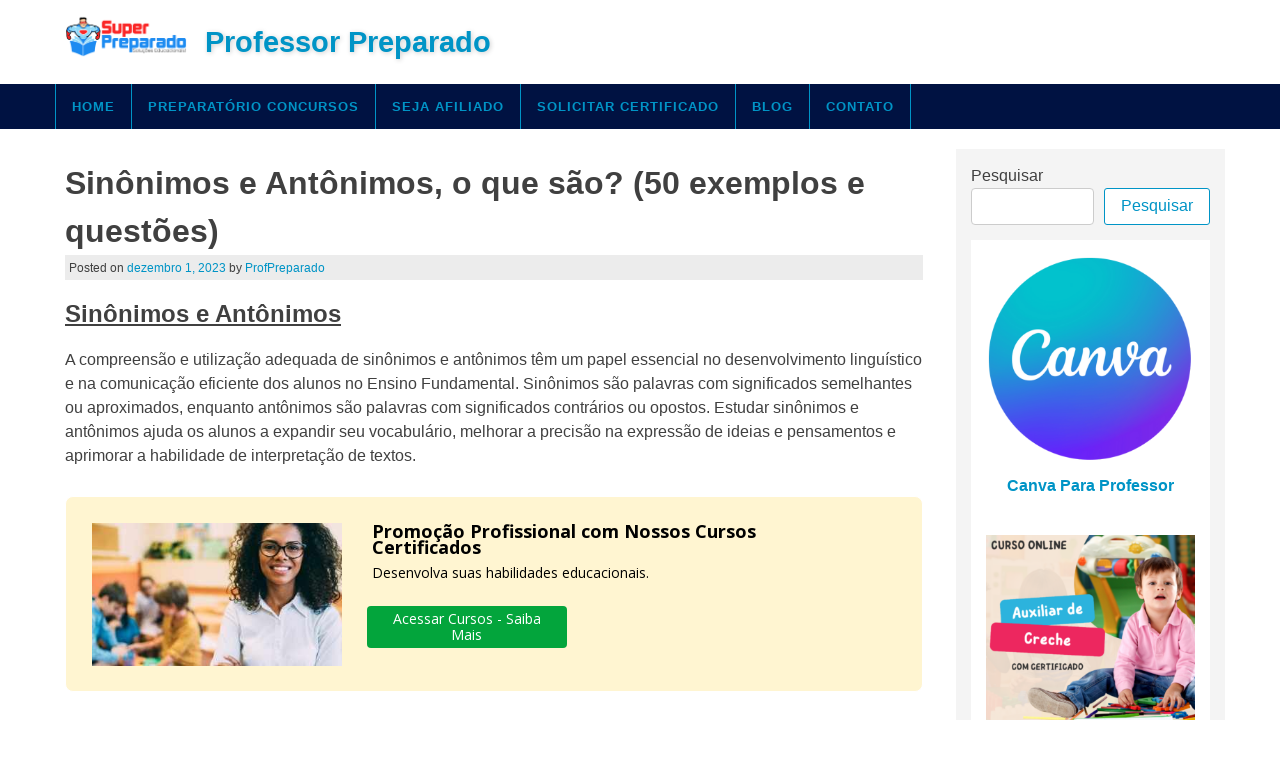

--- FILE ---
content_type: text/html; charset=UTF-8
request_url: https://professorpreparado.com.br/sinonimos-e-antonimos/
body_size: 34996
content:
<!DOCTYPE html><html lang="pt-BR" prefix="og: https://ogp.me/ns#"><head><script data-no-optimize="1">var litespeed_docref=sessionStorage.getItem("litespeed_docref");litespeed_docref&&(Object.defineProperty(document,"referrer",{get:function(){return litespeed_docref}}),sessionStorage.removeItem("litespeed_docref"));</script> <meta charset="UTF-8"><meta name="viewport" content="width=device-width, initial-scale=1"><link rel="profile" href="https://gmpg.org/xfn/11"><link rel="pingback" href="https://professorpreparado.com.br/xmlrpc.php"><style>img:is([sizes="auto" i], [sizes^="auto," i]) { contain-intrinsic-size: 3000px 1500px }</style><title>Sinônimos e Antônimos, o que são? (50 exemplos e questões) - Professor Preparado</title><meta name="description" content="A compreensão e utilização adequada de sinônimos e antônimos têm um papel essencial no desenvolvimento linguístico e na comunicação eficiente dos alunos no"/><meta name="robots" content="index, follow, max-snippet:-1, max-video-preview:-1, max-image-preview:large"/><link rel="canonical" href="https://professorpreparado.com.br/sinonimos-e-antonimos/" /><meta property="og:locale" content="pt_BR" /><meta property="og:type" content="article" /><meta property="og:title" content="Sinônimos e Antônimos, o que são? (50 exemplos e questões) - Professor Preparado" /><meta property="og:description" content="A compreensão e utilização adequada de sinônimos e antônimos têm um papel essencial no desenvolvimento linguístico e na comunicação eficiente dos alunos no" /><meta property="og:url" content="https://professorpreparado.com.br/sinonimos-e-antonimos/" /><meta property="og:site_name" content="Professor Preparado" /><meta property="article:section" content="Ensino Fundamental" /><meta property="og:image" content="https://professorpreparado.com.br/wp-content/uploads/2023/12/sinonimos-e-antonimos-o-que-sao-50-exemplos-e-questoes.png" /><meta property="og:image:secure_url" content="https://professorpreparado.com.br/wp-content/uploads/2023/12/sinonimos-e-antonimos-o-que-sao-50-exemplos-e-questoes.png" /><meta property="og:image:width" content="300" /><meta property="og:image:height" content="300" /><meta property="og:image:alt" content="Sinônimos e Antônimos" /><meta property="og:image:type" content="image/png" /><meta property="article:published_time" content="2023-12-01T15:35:00-03:00" /><meta name="twitter:card" content="summary_large_image" /><meta name="twitter:title" content="Sinônimos e Antônimos, o que são? (50 exemplos e questões) - Professor Preparado" /><meta name="twitter:description" content="A compreensão e utilização adequada de sinônimos e antônimos têm um papel essencial no desenvolvimento linguístico e na comunicação eficiente dos alunos no" /><meta name="twitter:image" content="https://professorpreparado.com.br/wp-content/uploads/2023/12/sinonimos-e-antonimos-o-que-sao-50-exemplos-e-questoes.png" /><meta name="twitter:label1" content="Escrito por" /><meta name="twitter:data1" content="ProfPreparado" /><meta name="twitter:label2" content="Tempo para leitura" /><meta name="twitter:data2" content="4 minutos" /> <script type="application/ld+json" class="rank-math-schema">{"@context":"https://schema.org","@graph":[{"@type":["Person","Organization"],"@id":"https://professorpreparado.com.br/#person","name":"Professor Preparado","logo":{"@type":"ImageObject","@id":"https://professorpreparado.com.br/#logo","url":"https://professorpreparado.com.br/wp-content/uploads/2021/03/cropped-logo.png","contentUrl":"https://professorpreparado.com.br/wp-content/uploads/2021/03/cropped-logo.png","caption":"Professor Preparado","inLanguage":"pt-BR","width":"1024","height":"357"},"image":{"@type":"ImageObject","@id":"https://professorpreparado.com.br/#logo","url":"https://professorpreparado.com.br/wp-content/uploads/2021/03/cropped-logo.png","contentUrl":"https://professorpreparado.com.br/wp-content/uploads/2021/03/cropped-logo.png","caption":"Professor Preparado","inLanguage":"pt-BR","width":"1024","height":"357"}},{"@type":"WebSite","@id":"https://professorpreparado.com.br/#website","url":"https://professorpreparado.com.br","name":"Professor Preparado","publisher":{"@id":"https://professorpreparado.com.br/#person"},"inLanguage":"pt-BR"},{"@type":"ImageObject","@id":"https://professorpreparado.com.br/wp-content/uploads/2023/12/sinonimos-e-antonimos-o-que-sao-50-exemplos-e-questoes.png","url":"https://professorpreparado.com.br/wp-content/uploads/2023/12/sinonimos-e-antonimos-o-que-sao-50-exemplos-e-questoes.png","width":"300","height":"300","inLanguage":"pt-BR"},{"@type":"WebPage","@id":"https://professorpreparado.com.br/sinonimos-e-antonimos/#webpage","url":"https://professorpreparado.com.br/sinonimos-e-antonimos/","name":"Sin\u00f4nimos e Ant\u00f4nimos, o que s\u00e3o? (50 exemplos e quest\u00f5es) - Professor Preparado","datePublished":"2023-12-01T15:35:00-03:00","dateModified":"2023-12-01T15:35:00-03:00","isPartOf":{"@id":"https://professorpreparado.com.br/#website"},"primaryImageOfPage":{"@id":"https://professorpreparado.com.br/wp-content/uploads/2023/12/sinonimos-e-antonimos-o-que-sao-50-exemplos-e-questoes.png"},"inLanguage":"pt-BR"},{"@type":"Person","@id":"https://professorpreparado.com.br/author/profpreparado/","name":"ProfPreparado","url":"https://professorpreparado.com.br/author/profpreparado/","image":{"@type":"ImageObject","@id":"https://professorpreparado.com.br/wp-content/litespeed/avatar/a96552a6bc9b374e73ca99cfbc9456a6.jpg?ver=1763986669","url":"https://professorpreparado.com.br/wp-content/litespeed/avatar/a96552a6bc9b374e73ca99cfbc9456a6.jpg?ver=1763986669","caption":"ProfPreparado","inLanguage":"pt-BR"}},{"@type":"BlogPosting","headline":"Sin\u00f4nimos e Ant\u00f4nimos, o que s\u00e3o? (50 exemplos e quest\u00f5es) - Professor Preparado","keywords":"Sin\u00f4nimos e Ant\u00f4nimos","datePublished":"2023-12-01T15:35:00-03:00","dateModified":"2023-12-01T15:35:00-03:00","articleSection":"Ensino Fundamental","author":{"@id":"https://professorpreparado.com.br/author/profpreparado/","name":"ProfPreparado"},"publisher":{"@id":"https://professorpreparado.com.br/#person"},"description":"A compreens\u00e3o e utiliza\u00e7\u00e3o adequada de sin\u00f4nimos e ant\u00f4nimos t\u00eam um papel essencial no desenvolvimento lingu\u00edstico e na comunica\u00e7\u00e3o eficiente dos alunos no","name":"Sin\u00f4nimos e Ant\u00f4nimos, o que s\u00e3o? (50 exemplos e quest\u00f5es) - Professor Preparado","@id":"https://professorpreparado.com.br/sinonimos-e-antonimos/#richSnippet","isPartOf":{"@id":"https://professorpreparado.com.br/sinonimos-e-antonimos/#webpage"},"image":{"@id":"https://professorpreparado.com.br/wp-content/uploads/2023/12/sinonimos-e-antonimos-o-que-sao-50-exemplos-e-questoes.png"},"inLanguage":"pt-BR","mainEntityOfPage":{"@id":"https://professorpreparado.com.br/sinonimos-e-antonimos/#webpage"}}]}</script>  <script type='application/javascript' id='pys-version-script'>console.log('PixelYourSite PRO version 12.2.7.1');</script> <link rel='dns-prefetch' href='//www.googletagmanager.com' /><link rel='dns-prefetch' href='//fonts.googleapis.com' /><link rel="alternate" type="application/rss+xml" title="Feed para Professor Preparado &raquo;" href="https://professorpreparado.com.br/feed/" /><link rel="alternate" type="application/rss+xml" title="Feed de comentários para Professor Preparado &raquo;" href="https://professorpreparado.com.br/comments/feed/" /><link rel="alternate" type="application/rss+xml" title="Feed de comentários para Professor Preparado &raquo; Sinônimos e Antônimos, o que são? (50 exemplos e questões)" href="https://professorpreparado.com.br/sinonimos-e-antonimos/feed/" /><link data-optimized="2" rel="stylesheet" href="https://professorpreparado.com.br/wp-content/litespeed/css/0819fc0b3b1f746fa4332adcda6ae5d5.css?ver=b4d30" /><style id='classic-theme-styles-inline-css' type='text/css'>/*! This file is auto-generated */
.wp-block-button__link{color:#fff;background-color:#32373c;border-radius:9999px;box-shadow:none;text-decoration:none;padding:calc(.667em + 2px) calc(1.333em + 2px);font-size:1.125em}.wp-block-file__button{background:#32373c;color:#fff;text-decoration:none}</style><style id='global-styles-inline-css' type='text/css'>:root{--wp--preset--aspect-ratio--square: 1;--wp--preset--aspect-ratio--4-3: 4/3;--wp--preset--aspect-ratio--3-4: 3/4;--wp--preset--aspect-ratio--3-2: 3/2;--wp--preset--aspect-ratio--2-3: 2/3;--wp--preset--aspect-ratio--16-9: 16/9;--wp--preset--aspect-ratio--9-16: 9/16;--wp--preset--color--black: #000000;--wp--preset--color--cyan-bluish-gray: #abb8c3;--wp--preset--color--white: #ffffff;--wp--preset--color--pale-pink: #f78da7;--wp--preset--color--vivid-red: #cf2e2e;--wp--preset--color--luminous-vivid-orange: #ff6900;--wp--preset--color--luminous-vivid-amber: #fcb900;--wp--preset--color--light-green-cyan: #7bdcb5;--wp--preset--color--vivid-green-cyan: #00d084;--wp--preset--color--pale-cyan-blue: #8ed1fc;--wp--preset--color--vivid-cyan-blue: #0693e3;--wp--preset--color--vivid-purple: #9b51e0;--wp--preset--gradient--vivid-cyan-blue-to-vivid-purple: linear-gradient(135deg,rgba(6,147,227,1) 0%,rgb(155,81,224) 100%);--wp--preset--gradient--light-green-cyan-to-vivid-green-cyan: linear-gradient(135deg,rgb(122,220,180) 0%,rgb(0,208,130) 100%);--wp--preset--gradient--luminous-vivid-amber-to-luminous-vivid-orange: linear-gradient(135deg,rgba(252,185,0,1) 0%,rgba(255,105,0,1) 100%);--wp--preset--gradient--luminous-vivid-orange-to-vivid-red: linear-gradient(135deg,rgba(255,105,0,1) 0%,rgb(207,46,46) 100%);--wp--preset--gradient--very-light-gray-to-cyan-bluish-gray: linear-gradient(135deg,rgb(238,238,238) 0%,rgb(169,184,195) 100%);--wp--preset--gradient--cool-to-warm-spectrum: linear-gradient(135deg,rgb(74,234,220) 0%,rgb(151,120,209) 20%,rgb(207,42,186) 40%,rgb(238,44,130) 60%,rgb(251,105,98) 80%,rgb(254,248,76) 100%);--wp--preset--gradient--blush-light-purple: linear-gradient(135deg,rgb(255,206,236) 0%,rgb(152,150,240) 100%);--wp--preset--gradient--blush-bordeaux: linear-gradient(135deg,rgb(254,205,165) 0%,rgb(254,45,45) 50%,rgb(107,0,62) 100%);--wp--preset--gradient--luminous-dusk: linear-gradient(135deg,rgb(255,203,112) 0%,rgb(199,81,192) 50%,rgb(65,88,208) 100%);--wp--preset--gradient--pale-ocean: linear-gradient(135deg,rgb(255,245,203) 0%,rgb(182,227,212) 50%,rgb(51,167,181) 100%);--wp--preset--gradient--electric-grass: linear-gradient(135deg,rgb(202,248,128) 0%,rgb(113,206,126) 100%);--wp--preset--gradient--midnight: linear-gradient(135deg,rgb(2,3,129) 0%,rgb(40,116,252) 100%);--wp--preset--font-size--small: 13px;--wp--preset--font-size--medium: 20px;--wp--preset--font-size--large: 36px;--wp--preset--font-size--x-large: 42px;--wp--preset--spacing--20: 0.44rem;--wp--preset--spacing--30: 0.67rem;--wp--preset--spacing--40: 1rem;--wp--preset--spacing--50: 1.5rem;--wp--preset--spacing--60: 2.25rem;--wp--preset--spacing--70: 3.38rem;--wp--preset--spacing--80: 5.06rem;--wp--preset--shadow--natural: 6px 6px 9px rgba(0, 0, 0, 0.2);--wp--preset--shadow--deep: 12px 12px 50px rgba(0, 0, 0, 0.4);--wp--preset--shadow--sharp: 6px 6px 0px rgba(0, 0, 0, 0.2);--wp--preset--shadow--outlined: 6px 6px 0px -3px rgba(255, 255, 255, 1), 6px 6px rgba(0, 0, 0, 1);--wp--preset--shadow--crisp: 6px 6px 0px rgba(0, 0, 0, 1);}:where(.is-layout-flex){gap: 0.5em;}:where(.is-layout-grid){gap: 0.5em;}body .is-layout-flex{display: flex;}.is-layout-flex{flex-wrap: wrap;align-items: center;}.is-layout-flex > :is(*, div){margin: 0;}body .is-layout-grid{display: grid;}.is-layout-grid > :is(*, div){margin: 0;}:where(.wp-block-columns.is-layout-flex){gap: 2em;}:where(.wp-block-columns.is-layout-grid){gap: 2em;}:where(.wp-block-post-template.is-layout-flex){gap: 1.25em;}:where(.wp-block-post-template.is-layout-grid){gap: 1.25em;}.has-black-color{color: var(--wp--preset--color--black) !important;}.has-cyan-bluish-gray-color{color: var(--wp--preset--color--cyan-bluish-gray) !important;}.has-white-color{color: var(--wp--preset--color--white) !important;}.has-pale-pink-color{color: var(--wp--preset--color--pale-pink) !important;}.has-vivid-red-color{color: var(--wp--preset--color--vivid-red) !important;}.has-luminous-vivid-orange-color{color: var(--wp--preset--color--luminous-vivid-orange) !important;}.has-luminous-vivid-amber-color{color: var(--wp--preset--color--luminous-vivid-amber) !important;}.has-light-green-cyan-color{color: var(--wp--preset--color--light-green-cyan) !important;}.has-vivid-green-cyan-color{color: var(--wp--preset--color--vivid-green-cyan) !important;}.has-pale-cyan-blue-color{color: var(--wp--preset--color--pale-cyan-blue) !important;}.has-vivid-cyan-blue-color{color: var(--wp--preset--color--vivid-cyan-blue) !important;}.has-vivid-purple-color{color: var(--wp--preset--color--vivid-purple) !important;}.has-black-background-color{background-color: var(--wp--preset--color--black) !important;}.has-cyan-bluish-gray-background-color{background-color: var(--wp--preset--color--cyan-bluish-gray) !important;}.has-white-background-color{background-color: var(--wp--preset--color--white) !important;}.has-pale-pink-background-color{background-color: var(--wp--preset--color--pale-pink) !important;}.has-vivid-red-background-color{background-color: var(--wp--preset--color--vivid-red) !important;}.has-luminous-vivid-orange-background-color{background-color: var(--wp--preset--color--luminous-vivid-orange) !important;}.has-luminous-vivid-amber-background-color{background-color: var(--wp--preset--color--luminous-vivid-amber) !important;}.has-light-green-cyan-background-color{background-color: var(--wp--preset--color--light-green-cyan) !important;}.has-vivid-green-cyan-background-color{background-color: var(--wp--preset--color--vivid-green-cyan) !important;}.has-pale-cyan-blue-background-color{background-color: var(--wp--preset--color--pale-cyan-blue) !important;}.has-vivid-cyan-blue-background-color{background-color: var(--wp--preset--color--vivid-cyan-blue) !important;}.has-vivid-purple-background-color{background-color: var(--wp--preset--color--vivid-purple) !important;}.has-black-border-color{border-color: var(--wp--preset--color--black) !important;}.has-cyan-bluish-gray-border-color{border-color: var(--wp--preset--color--cyan-bluish-gray) !important;}.has-white-border-color{border-color: var(--wp--preset--color--white) !important;}.has-pale-pink-border-color{border-color: var(--wp--preset--color--pale-pink) !important;}.has-vivid-red-border-color{border-color: var(--wp--preset--color--vivid-red) !important;}.has-luminous-vivid-orange-border-color{border-color: var(--wp--preset--color--luminous-vivid-orange) !important;}.has-luminous-vivid-amber-border-color{border-color: var(--wp--preset--color--luminous-vivid-amber) !important;}.has-light-green-cyan-border-color{border-color: var(--wp--preset--color--light-green-cyan) !important;}.has-vivid-green-cyan-border-color{border-color: var(--wp--preset--color--vivid-green-cyan) !important;}.has-pale-cyan-blue-border-color{border-color: var(--wp--preset--color--pale-cyan-blue) !important;}.has-vivid-cyan-blue-border-color{border-color: var(--wp--preset--color--vivid-cyan-blue) !important;}.has-vivid-purple-border-color{border-color: var(--wp--preset--color--vivid-purple) !important;}.has-vivid-cyan-blue-to-vivid-purple-gradient-background{background: var(--wp--preset--gradient--vivid-cyan-blue-to-vivid-purple) !important;}.has-light-green-cyan-to-vivid-green-cyan-gradient-background{background: var(--wp--preset--gradient--light-green-cyan-to-vivid-green-cyan) !important;}.has-luminous-vivid-amber-to-luminous-vivid-orange-gradient-background{background: var(--wp--preset--gradient--luminous-vivid-amber-to-luminous-vivid-orange) !important;}.has-luminous-vivid-orange-to-vivid-red-gradient-background{background: var(--wp--preset--gradient--luminous-vivid-orange-to-vivid-red) !important;}.has-very-light-gray-to-cyan-bluish-gray-gradient-background{background: var(--wp--preset--gradient--very-light-gray-to-cyan-bluish-gray) !important;}.has-cool-to-warm-spectrum-gradient-background{background: var(--wp--preset--gradient--cool-to-warm-spectrum) !important;}.has-blush-light-purple-gradient-background{background: var(--wp--preset--gradient--blush-light-purple) !important;}.has-blush-bordeaux-gradient-background{background: var(--wp--preset--gradient--blush-bordeaux) !important;}.has-luminous-dusk-gradient-background{background: var(--wp--preset--gradient--luminous-dusk) !important;}.has-pale-ocean-gradient-background{background: var(--wp--preset--gradient--pale-ocean) !important;}.has-electric-grass-gradient-background{background: var(--wp--preset--gradient--electric-grass) !important;}.has-midnight-gradient-background{background: var(--wp--preset--gradient--midnight) !important;}.has-small-font-size{font-size: var(--wp--preset--font-size--small) !important;}.has-medium-font-size{font-size: var(--wp--preset--font-size--medium) !important;}.has-large-font-size{font-size: var(--wp--preset--font-size--large) !important;}.has-x-large-font-size{font-size: var(--wp--preset--font-size--x-large) !important;}
:where(.wp-block-post-template.is-layout-flex){gap: 1.25em;}:where(.wp-block-post-template.is-layout-grid){gap: 1.25em;}
:where(.wp-block-columns.is-layout-flex){gap: 2em;}:where(.wp-block-columns.is-layout-grid){gap: 2em;}
:root :where(.wp-block-pullquote){font-size: 1.5em;line-height: 1.6;}</style><style id='ads_box_estilo-personalizado-inline-css' type='text/css'>.anuncio-adsninja, .anuncio-adsninja p {
            color: #000000 !important;
            font-style: normal;
            font-weight: 400;
            font-family: Open Sans, sans-serif !important;
            font-size: px !important;
            line-height: 16px!important;
        }.anuncio-adsninja h4 {
            font-style: normal;
            font-family: Open Sans, sans-serif !important;
            line-height: 16px!important;
        }.anuncio-adsninja h4 {
            color: #000000 !important;
        }.ath-section .anuncio-adsninja {
                background: #fff5d1 !important;
                margin: 0% 25%;
                border-radius: 8px;
            }#popup .anuncio-adsninja {
                margin: 10% 0%;
                border-radius: 0;
            }.anuncio-adsninja {
                background: #fff5d1 !important;
                margin: 2% auto;
                border-radius: 8px;
            }#popup .anuncio-adsninja {
                background: #fff5d1 !important;
                margin: 0% 0%;
                border-radius: 8px;
                padding: 5% 0%;
            }.anuncio-adsninja {
            border:1px solid #fff !important}.anuncio-adsninja .btn_saiba_mais {
            background : #03a53c !important;
        }.anuncio-adsninja .btn_saiba_mais  {
            color : #ffffff !important;
        }</style><style id='woocommerce-inline-inline-css' type='text/css'>.woocommerce form .form-row .required { visibility: visible; }</style> <script id="jquery-core-js-extra" type="litespeed/javascript">var pysFacebookRest={"restApiUrl":"https:\/\/professorpreparado.com.br\/wp-json\/pys-facebook\/v1\/event","debug":""}</script> <script type="litespeed/javascript" data-src="https://professorpreparado.com.br/wp-includes/js/jquery/jquery.min.js" id="jquery-core-js"></script> <script id="ads_ninja_js-js-extra" type="litespeed/javascript">var ads_ninja_ajax_data={"ajax_url":"https:\/\/professorpreparado.com.br\/wp-admin\/admin-ajax.php"}</script> <script id="uap-public-functions-js-extra" type="litespeed/javascript">var ajax_url="https:\/\/professorpreparado.com.br\/wp-admin\/admin-ajax.php"</script> <script id="namaste-common-js-extra" type="litespeed/javascript">var namaste_i18n={"ajax_url":"https:\/\/professorpreparado.com.br\/wp-admin\/admin-ajax.php","all_modules":"All Modules"}</script> <script id="wc-add-to-cart-js-extra" type="litespeed/javascript">var wc_add_to_cart_params={"ajax_url":"\/wp-admin\/admin-ajax.php","wc_ajax_url":"\/?wc-ajax=%%endpoint%%","i18n_view_cart":"Ver carrinho","cart_url":"https:\/\/professorpreparado.com.br\/carrinho\/","is_cart":"","cart_redirect_after_add":"yes"}</script> <script id="woocommerce-js-extra" type="litespeed/javascript">var woocommerce_params={"ajax_url":"\/wp-admin\/admin-ajax.php","wc_ajax_url":"\/?wc-ajax=%%endpoint%%","i18n_password_show":"Mostrar senha","i18n_password_hide":"Ocultar senha"}</script> <script id="pys-js-extra" type="litespeed/javascript">var pysOptions={"staticEvents":{"facebook":{"init_event":[{"delay":0,"type":"static","ajaxFire":!1,"name":"PageView","eventID":"401c0c13-b625-4d3e-8ba3-04cb7ba8bd09","pixelIds":["4431138960251182"],"params":{"post_category":"Ensino Fundamental","page_title":"Sin\u00f4nimos e Ant\u00f4nimos, o que s\u00e3o? (50 exemplos e quest\u00f5es)","post_type":"post","post_id":32571,"plugin":"PixelYourSite","event_url":"professorpreparado.com.br\/sinonimos-e-antonimos\/","user_role":"guest"},"e_id":"init_event","ids":[],"hasTimeWindow":!1,"timeWindow":0,"woo_order":"","edd_order":""}]}},"dynamicEvents":[],"triggerEvents":[],"triggerEventTypes":[],"facebook":{"pixelIds":["4431138960251182"],"advancedMatchingEnabled":!0,"advancedMatching":[],"removeMetadata":!0,"wooVariableAsSimple":!1,"serverApiEnabled":!0,"wooCRSendFromServer":!1,"send_external_id":!0,"enabled_medical":!1,"do_not_track_medical_param":["event_url","post_title","page_title","landing_page","content_name","categories","category_name","tags"],"meta_ldu":!1},"debug":"","siteUrl":"https:\/\/professorpreparado.com.br","ajaxUrl":"https:\/\/professorpreparado.com.br\/wp-admin\/admin-ajax.php","ajax_event":"ce3e19ae5d","trackUTMs":"1","trackTrafficSource":"1","user_id":"0","enable_lading_page_param":"1","cookie_duration":"7","enable_event_day_param":"1","enable_event_month_param":"1","enable_event_time_param":"1","enable_remove_target_url_param":"1","enable_remove_download_url_param":"1","visit_data_model":"first_visit","last_visit_duration":"60","enable_auto_save_advance_matching":"1","enable_success_send_form":"","enable_automatic_events":"","enable_event_video":"1","ajaxForServerEvent":"1","ajaxForServerStaticEvent":"1","useSendBeacon":"1","send_external_id":"1","external_id_expire":"180","track_cookie_for_subdomains":"1","google_consent_mode":"1","data_persistency":"keep_data","advance_matching_form":{"enable_advance_matching_forms":!0,"advance_matching_fn_names":["first_name","first-name","first name","name"],"advance_matching_ln_names":["last_name","last-name","last name"],"advance_matching_tel_names":["phone","tel"],"advance_matching_em_names":[]},"advance_matching_url":{"enable_advance_matching_url":!0,"advance_matching_fn_names":[],"advance_matching_ln_names":[],"advance_matching_tel_names":[],"advance_matching_em_names":[]},"track_dynamic_fields":[],"gdpr":{"ajax_enabled":!1,"all_disabled_by_api":!1,"facebook_disabled_by_api":!1,"tiktok_disabled_by_api":!1,"analytics_disabled_by_api":!1,"google_ads_disabled_by_api":!1,"pinterest_disabled_by_api":!1,"bing_disabled_by_api":!1,"externalID_disabled_by_api":!1,"facebook_prior_consent_enabled":!0,"tiktok_prior_consent_enabled":!0,"analytics_prior_consent_enabled":!0,"google_ads_prior_consent_enabled":!0,"pinterest_prior_consent_enabled":!0,"bing_prior_consent_enabled":!0,"cookiebot_integration_enabled":!1,"cookiebot_facebook_consent_category":"marketing","cookiebot_tiktok_consent_category":"marketing","cookiebot_analytics_consent_category":"statistics","cookiebot_google_ads_consent_category":"marketing","cookiebot_pinterest_consent_category":"marketing","cookiebot_bing_consent_category":"marketing","cookie_notice_integration_enabled":!1,"cookie_law_info_integration_enabled":!1,"real_cookie_banner_integration_enabled":!1,"consent_magic_integration_enabled":!1,"analytics_storage":{"enabled":!0,"value":"granted","filter":!1},"ad_storage":{"enabled":!0,"value":"granted","filter":!1},"ad_user_data":{"enabled":!0,"value":"granted","filter":!1},"ad_personalization":{"enabled":!0,"value":"granted","filter":!1}},"cookie":{"disabled_all_cookie":!1,"disabled_start_session_cookie":!1,"disabled_advanced_form_data_cookie":!1,"disabled_landing_page_cookie":!1,"disabled_first_visit_cookie":!1,"disabled_trafficsource_cookie":!1,"disabled_utmTerms_cookie":!1,"disabled_utmId_cookie":!1,"disabled_google_alternative_id":!1},"tracking_analytics":{"TrafficSource":"direct","TrafficLanding":"https:\/\/professorpreparado.com.br\/sinonimos-e-antonimos\/","TrafficUtms":[],"TrafficUtmsId":[],"userDataEnable":!0,"userData":{"emails":[],"phones":[],"addresses":[]},"use_encoding_provided_data":!0,"use_multiple_provided_data":!0},"GATags":{"ga_datalayer_type":"default","ga_datalayer_name":"dataLayerPYS","gclid_alternative_enabled":!1,"gclid_alternative_param":""},"automatic":{"enable_youtube":!0,"enable_vimeo":!0,"enable_video":!0},"woo":{"enabled":!0,"enabled_save_data_to_orders":!0,"addToCartOnButtonEnabled":!0,"addToCartOnButtonValueEnabled":!0,"addToCartOnButtonValueOption":"price","woo_purchase_on_transaction":!0,"woo_view_content_variation_is_selected":!0,"singleProductId":null,"affiliateEnabled":!1,"removeFromCartSelector":"form.woocommerce-cart-form .remove","addToCartCatchMethod":"add_cart_hook","is_order_received_page":!1,"containOrderId":!1,"affiliateEventName":"Lead"},"edd":{"enabled":!1},"cache_bypass":"1764420756"}</script> 
 <script type="litespeed/javascript" data-src="https://www.googletagmanager.com/gtag/js?id=GT-NFBZHH7" id="google_gtagjs-js"></script> <script id="google_gtagjs-js-after" type="litespeed/javascript">window.dataLayer=window.dataLayer||[];function gtag(){dataLayer.push(arguments)}
gtag("set","linker",{"domains":["professorpreparado.com.br"]});gtag("js",new Date());gtag("set","developer_id.dZTNiMT",!0);gtag("config","GT-NFBZHH7")</script> <link rel="https://api.w.org/" href="https://professorpreparado.com.br/wp-json/" /><link rel="alternate" title="JSON" type="application/json" href="https://professorpreparado.com.br/wp-json/wp/v2/posts/32571" /><link rel="EditURI" type="application/rsd+xml" title="RSD" href="https://professorpreparado.com.br/xmlrpc.php?rsd" /><meta name="generator" content="WordPress 6.8.3" /><link rel='shortlink' href='https://professorpreparado.com.br/?p=32571' /><link rel="alternate" title="oEmbed (JSON)" type="application/json+oembed" href="https://professorpreparado.com.br/wp-json/oembed/1.0/embed?url=https%3A%2F%2Fprofessorpreparado.com.br%2Fsinonimos-e-antonimos%2F" /><link rel="alternate" title="oEmbed (XML)" type="text/xml+oembed" href="https://professorpreparado.com.br/wp-json/oembed/1.0/embed?url=https%3A%2F%2Fprofessorpreparado.com.br%2Fsinonimos-e-antonimos%2F&#038;format=xml" /> <script type="litespeed/javascript">var _gaq=_gaq||[];_gaq.push(['_setAccount','G-ZLGKJ5W0N2']);_gaq.push(['_trackPageview']);(function(){var ga=document.createElement('script');ga.type='text/javascript';ga.async=!0;ga.src=('https:'==document.location.protocol?'https://ssl':'http://www')+'.google-analytics.com/ga.js';var s=document.getElementsByTagName('script')[0];s.parentNode.insertBefore(ga,s)})()</script> <meta name="generator" content="Site Kit by Google 1.166.0" />	<noscript><style>.woocommerce-product-gallery{ opacity: 1 !important; }</style></noscript><meta name="generator" content="Elementor 3.33.2; features: additional_custom_breakpoints; settings: css_print_method-external, google_font-enabled, font_display-auto"><style>.e-con.e-parent:nth-of-type(n+4):not(.e-lazyloaded):not(.e-no-lazyload),
				.e-con.e-parent:nth-of-type(n+4):not(.e-lazyloaded):not(.e-no-lazyload) * {
					background-image: none !important;
				}
				@media screen and (max-height: 1024px) {
					.e-con.e-parent:nth-of-type(n+3):not(.e-lazyloaded):not(.e-no-lazyload),
					.e-con.e-parent:nth-of-type(n+3):not(.e-lazyloaded):not(.e-no-lazyload) * {
						background-image: none !important;
					}
				}
				@media screen and (max-height: 640px) {
					.e-con.e-parent:nth-of-type(n+2):not(.e-lazyloaded):not(.e-no-lazyload),
					.e-con.e-parent:nth-of-type(n+2):not(.e-lazyloaded):not(.e-no-lazyload) * {
						background-image: none !important;
					}
				}</style></head><body data-rsssl=1 class="wp-singular post-template-default single single-post postid-32571 single-format-standard wp-custom-logo wp-theme-namaste theme-namaste woocommerce-no-js group-blog elementor-default elementor-kit-24888 elementor-page-26208"><div id="page" class="site">
<a class="skip-link screen-reader-text" href="#content">Skip to content</a><header id="masthead" class="site-header" role="banner"><div class="wrapper"><div class="no-space"><div class="site-branding row"><div class="col-9"><h3 class="site-title">
<span class="logo_mini">
<a href="https://professorpreparado.com.br/" class="custom-logo-link" rel="home"><img data-lazyloaded="1" src="[data-uri]" fetchpriority="high" width="1024" height="357" data-src="https://professorpreparado.com.br/wp-content/uploads/2021/03/cropped-logo.png" class="custom-logo" alt="Professor Preparado" decoding="async" data-srcset="https://professorpreparado.com.br/wp-content/uploads/2021/03/cropped-logo.png 1024w, https://professorpreparado.com.br/wp-content/uploads/2021/03/cropped-logo-300x105.png 300w, https://professorpreparado.com.br/wp-content/uploads/2021/03/cropped-logo-768x268.png 768w" data-sizes="(max-width: 709px) 85vw, (max-width: 909px) 67vw, (max-width: 1362px) 62vw, 840px" /></a>																	</span>
<a href="https://professorpreparado.com.br/" rel="home">Professor Preparado</a></h3></div><div class="col-3"><nav class="login">
<a href="https://professorpreparado.com.br/wp-login.php?redirect_to=https%3A%2F%2Fprofessorpreparado.com.br%2Fsinonimos-e-antonimos%2F" title=""></a>
<a href="https://professorpreparado.com.br/wp-login.php?action=register"></a></nav></div></div></div></div><nav id="site-navigation" class="main-navigation" role="navigation"><div class="wrapper">
<button class="menu-toggle" aria-controls="primary-menu" aria-expanded="false">Menu</button><div class="menu-menu-container"><ul id="primary-menu" class="menu"><li id="menu-item-25094" class="menu-item menu-item-type-post_type menu-item-object-page menu-item-home menu-item-25094"><a href="https://professorpreparado.com.br/">Home</a></li><li id="menu-item-36225" class="menu-item menu-item-type-post_type menu-item-object-page menu-item-36225"><a href="https://professorpreparado.com.br/mais-materiais/">Preparatório Concursos</a></li><li id="menu-item-27573" class="menu-item menu-item-type-post_type menu-item-object-page menu-item-27573"><a href="https://professorpreparado.com.br/seja-afiliado/">Seja afiliado</a></li><li id="menu-item-26811" class="menu-item menu-item-type-post_type menu-item-object-page menu-item-26811"><a href="https://professorpreparado.com.br/solicitar-certificado/">Solicitar Certificado</a></li><li id="menu-item-27590" class="menu-item menu-item-type-custom menu-item-object-custom menu-item-27590"><a href="https://professorpreparado.com.br/atividades/">Blog</a></li><li id="menu-item-27578" class="menu-item menu-item-type-post_type menu-item-object-page menu-item-27578"><a href="https://professorpreparado.com.br/contato/">Contato</a></li></ul></div></div></nav></header><div id="content" class="site-content"><div class="wrapper"><div id="primary" class="content-area"><main id="main" class="site-main" role="main"><article id="post-32571" class="post-32571 post type-post status-publish format-standard has-post-thumbnail hentry category-ensino-fundamental"><header class="entry-header"><h1 class="entry-title">Sinônimos e Antônimos, o que são? (50 exemplos e questões)</h1><div class="entry-meta">
<span class="posted-on">Posted on <a href="https://professorpreparado.com.br/sinonimos-e-antonimos/" rel="bookmark"><time class="entry-date published" datetime="2023-12-01T15:35:00-03:00">dezembro 1, 2023</time><time class="updated" datetime="2023-12-01T15:28:21-03:00">dezembro 1, 2023</time></a></span><span class="byline"> by <span class="author vcard"><a class="url fn n" href="https://professorpreparado.com.br/author/profpreparado/">ProfPreparado</a></span></span></div></header><div class="entry-content"><h2><span style="text-decoration: underline;">Sinônimos e Antônimos</span></h2><p>A compreensão e utilização adequada de sinônimos e antônimos têm um papel essencial no desenvolvimento linguístico e na comunicação eficiente dos alunos no Ensino Fundamental. Sinônimos são palavras com significados semelhantes ou aproximados, enquanto antônimos são palavras com significados contrários ou opostos. Estudar sinônimos e antônimos ajuda os alunos a expandir seu vocabulário, melhorar a precisão na expressão de ideias e pensamentos e aprimorar a habilidade de interpretação de textos.<div class="anuncio-adsninja"><a target="_blank" data-id="31793" href="https://professorpreparado.com.br/" rel="noopener noreferrer"><div class="anuncio-adsninja-image"><img data-lazyloaded="1" src="[data-uri]" width="350" height="200" decoding="async" data-src="https://professorpreparado.com.br/wp-content/uploads/2023/10/animais-marinhos-em-pdf.jpg" alt="Promoção Profissional com Nossos Cursos Certificados"></div><div class="anuncio-content"><h4 class="title_ads">Promoção Profissional com Nossos Cursos Certificados</h4><p class="desc_ads">Desenvolva suas habilidades educacionais.</p><p class="btn_saiba_mais">Acessar Cursos - Saiba Mais</p></div></a></div></p><h2>Baixar Atividade</h2><p>Para ajudar alunos do Ensino Fundamental a compreender e praticar o uso de sinônimos e antônimos, preparamos uma atividade em PDF sobre o tema. A atividade apresenta exemplos didáticos e exercícios práticos que irão desafiar e aprimorar as habilidades dos estudantes. Professores e pais podem baixar o arquivo para aplicar em sala de aula ou em casa.</p><h2 style="text-align: center; font-size: 24px;"><span style="text-decoration: underline;"><span style="color: #ff0000;"><a style="color: #ff0000; text-decoration: underline;" href="https://drive.google.com/file/d/1ebgJsl96NoX07lj7fxxQIurxqDcb4k4n/view?usp=sharing" target="_blank" rel="noopener">BAIXAR ATIVIDADE</a></span></span></h2><p><a href="https://drive.google.com/file/d/1ebgJsl96NoX07lj7fxxQIurxqDcb4k4n/view" target="_blank" rel="noopener"><img data-lazyloaded="1" src="[data-uri]" decoding="async" class="size-full wp-image-32608 aligncenter" data-src="https://professorpreparado.com.br/wp-content/uploads/2023/12/Sinonimos-e-Antonimos.-1.png" alt="" width="300" height="300" data-srcset="https://professorpreparado.com.br/wp-content/uploads/2023/12/Sinonimos-e-Antonimos.-1.png 300w, https://professorpreparado.com.br/wp-content/uploads/2023/12/Sinonimos-e-Antonimos.-1-150x150.png 150w" data-sizes="(max-width: 300px) 85vw, 300px" /></a></p><h2><span style="text-decoration: underline;">Mais Atividades Para Ensino Fundamental</span></h2><p>Sabemos que responsáveis, pais de alunos, professores, auxiliares de creches e educadores estão sempre em busca de novas atividades e recursos para garantir um ensino de qualidade e estimulante para crianças e jovens. Pensando nisso, temos o prazer de oferecer o nosso pacote de atividades para alfabetizar: <a href="https://go.hotmart.com/J76026333F?src=PROFPREPBLOG" target="_blank" rel="noopener">PACOTE DE ATIVIDADES PARA ALFABETIZAR</a>. Com um material rico e variado, as atividades propostas visam facilitar a aquisição de novos conhecimentos por parte dos alunos e aprimorar suas habilidades linguísticas.</p><h2><span style="text-decoration: underline;"><img data-lazyloaded="1" src="[data-uri]" decoding="async" class=" wp-image-32610 alignright" data-src="https://professorpreparado.com.br/wp-content/uploads/2023/12/Sinonimos-e-Antonimos.-3.png" alt="" width="193" height="193" data-srcset="https://professorpreparado.com.br/wp-content/uploads/2023/12/Sinonimos-e-Antonimos.-3.png 300w, https://professorpreparado.com.br/wp-content/uploads/2023/12/Sinonimos-e-Antonimos.-3-150x150.png 150w" data-sizes="(max-width: 193px) 85vw, 193px" />Estratégias de Ensino sobre Sinônimos e Antônimos</span></h2><p>Algumas estratégias que podem auxiliar no ensino de sinônimos e antônimos incluem:</p><p>&#8211; Apresentar aos alunos exemplos claros e contextualizados de sinônimos e antônimos.<br />
&#8211; Realizar exercícios e atividades lúdicas que envolvam a identificação e utilização de sinônimos e antônimos, como jogos de palavras e quebra-cabeças.<br />
&#8211; Estimular os alunos a escrever textos e frases utilizando sinônimos e antônimos, incentivando a construção de um vocabulário mais amplo e diversificado.<br />
&#8211; Utilizar músicas, poemas e trechos de obras literárias para apresentar exemplos de sinônimos e antônimos, proporcionando uma maior compreensão contextual da aplicação dessas palavras.</p><div class="anuncio-adsninja"><a target="_blank" data-id="31793" href="https://professorpreparado.com.br/" rel="noopener noreferrer"><div class="anuncio-adsninja-image"><img data-lazyloaded="1" src="[data-uri]" width="350" height="200" decoding="async" data-src="https://professorpreparado.com.br/wp-content/uploads/2023/10/animais-marinhos-em-pdf.jpg" alt="Promoção Profissional com Nossos Cursos Certificados"></div><div class="anuncio-content"><h4 class="title_ads">Promoção Profissional com Nossos Cursos Certificados</h4><p class="desc_ads">Desenvolva suas habilidades educacionais.</p><p class="btn_saiba_mais">Acessar Cursos - Saiba Mais</p></div></a></div><h2><span style="text-decoration: underline;">Plano de Aula sobre Sinônimos e Antônimos</span></h2><h3>Objetivo</h3><p>O objetivo deste plano de aula é desenvolver a competência linguística dos alunos por meio do estudo de sinônimos e antônimos, ampliando seu vocabulário e melhorando sua habilidade de expressão oral e escrita.</p><h3>Metodologia</h3><p>A metodologia do plano de aula envolve a apresentação de conceitos básicos e exemplos de sinônimos e antônimos, seguida de atividades práticas e discussões em grupo. Através de exercícios de leitura, compreensão e produção textual, os alunos serão encorajados a utilizar sinônimos e antônimos adequados em diferentes contextos e situ- ações comunicativas.</p><p><img data-lazyloaded="1" src="[data-uri]" loading="lazy" decoding="async" class=" wp-image-32609 aligncenter" data-src="https://professorpreparado.com.br/wp-content/uploads/2023/12/Sinonimos-e-Antonimos.-2.png" alt="" width="222" height="222" data-srcset="https://professorpreparado.com.br/wp-content/uploads/2023/12/Sinonimos-e-Antonimos.-2.png 300w, https://professorpreparado.com.br/wp-content/uploads/2023/12/Sinonimos-e-Antonimos.-2-150x150.png 150w" data-sizes="(max-width: 222px) 85vw, 222px" /></p><h2><span style="text-decoration: underline;">Aprofunde Seus Conhecimentos</span></h2><p>Sabemos que a busca por aprimorar seus conhecimentos na área educacional é fundamental para o sucesso profissional de educadores e professores. Sendo assim, sugerimos dois cursos que podem contribuir diretamente para um melhor entendimento do ensino de sinônimos e antônimos e para expandir sua formação nesta área:</p><p>1. <a href="https://professorpreparado.com.br/alfabetizacao-e-letramento/">Alfabetização e Letramento na Educação Infantil &#8211; 100 Horas</a>: este curso aborda o processo de alfabetização e letramento, incluindo estratégias pedagógicas, métodos e recursos didáticos que facilitam a aprendizagem e o entendimento dos alunos.<br />
2. <a href="https://professorpreparado.com.br/curso-conhecendo-as-10-competencias-da-bncc-80-horas/">Conhecendo as 10 Competências da BNCC &#8211; 80 Horas</a>: este curso apresenta as competências gerais estabelecidas pela Base Nacional Comum Curricular (BNCC) e propõe estratégias de ensino que permitem o desenvolvimento dessas habilidades no contexto escolar.</p><p>Além de adquirir conhecimentos atualizados e aprofundados, a <strong>obtenção do certificado</strong> apresenta uma série de vantagens valiosas:</p><p><strong>Prova de Títulos:</strong> O certificado funciona como uma prova sólida do comprometimento do educador com a busca por excelência no ensino.</p><p><strong>Horas Complementares:</strong> As horas dedicadas ao curso podem ser contabilizadas como horas complementares, enriquecendo o currículo do professor.<div class="anuncio-adsninja"><a target="_blank" data-id="31792" href="https://professorpreparado.com.br/" rel="noopener noreferrer"><div class="anuncio-adsninja-image"><img data-lazyloaded="1" src="[data-uri]" width="350" height="200" decoding="async" data-src="https://professorpreparado.com.br/wp-content/uploads/2023/10/animais-marinhos-em-pdf.jpg" alt="Certificação para Brilhar em Provas de Títulos de Concursos"></div><div class="anuncio-content"><h4 class="title_ads">Certificação para Brilhar em Provas de Títulos de Concursos</h4><p class="desc_ads">Invista em seu futuro como educador.</p><p class="btn_saiba_mais">Acessar Cursos - Saiba Mais</p></div></a></div></p><p><strong>Destaque Profissional:</strong> O acúmulo de horas complementares permite que o professor se destaque em processos de seleção e tenha mais oportunidades de progressão na carreira.</p><p><strong>Currículo Valorizado:</strong> Um currículo enriquecido por essas formações demonstra comprometimento com o aprendizado contínuo, tornando o profissional mais atraente para empregadores.</p><p><strong>Melhorias na Prática de Ensino:</strong> Além disso, o conhecimento adquirido nos cursos contribui diretamente para aprimorar as práticas de ensino, resultando em um melhor desempenho dos alunos.</p><p style="text-align: center; font-size: 24pX;"><a href="https://professorpreparado.com.br/">CURSOS NA ÁREA DA EDUCAÇÃO</a></p><h2><span style="text-decoration: underline;">Cursos Profissionalizantes</span></h2><p>Com o objetivo de oferecer uma formação ainda mais completa, apresentamos também uma seleção de cursos profissionalizantes que atendem a diversas áreas de interesse e necessidades:</p><p>&#8211; <a href="https://professorpreparado.com.br/ensino-de-quimica">Ensino de Química</a><br />
&#8211; <a href="https://professorpreparado.com.br/supervisao-pedagogica">Supervisão Pedagógica</a><br />
&#8211; <a href="https://professorpreparado.com.br/curso-de-ingles-nivel-basico/">Inglês &#8211; Nível Básico</a><br /><div class="anuncio-adsninja"><a target="_blank" data-id="31790" href="https://professorpreparado.com.br/" rel="noopener noreferrer"><div class="anuncio-adsninja-image"><img data-lazyloaded="1" src="[data-uri]" width="350" height="200" decoding="async" data-src="https://professorpreparado.com.br/wp-content/uploads/2023/10/animais-marinhos-em-pdf.jpg" alt="Cursos Certificados: Sua Rota para Horas Complementares"></div><div class="anuncio-content"><h4 class="title_ads">Cursos Certificados: Sua Rota para Horas Complementares</h4><p class="desc_ads">Preparando futuros educadores com excelência.</p><p class="btn_saiba_mais">Acessar Cursos - Saiba Mais</p></div></a></div>
&#8211; <a href="https://professorpreparado.com.br/tecnicas-de-redacao/">Técnicas de Redação</a></p><p>Confira a lista completa de cursos profissionalizantes disponíveis em nosso site: <a href="https://superpreparado.com.br/" target="_blank" rel="noopener">https://superpreparado.com.br/</a></p><h2><span style="text-decoration: underline;">Cursos na área da educação</span></h2><p>Se você está buscando por Sinônimos e Antônimos, certamente é porque é profissional ou estudante na área da educação. De modo que constantemente precisa de atualizar e estudar sobre novos assunto através de cursos. Os cursos em educação são uma estratégia inteligente para o aprimoramento profissional de professores e educadores.</p><h2><span style="text-decoration: underline;">Preparatório Para Concursos</span></h2><p>A preparação para concursos e seleções para professores é um desafio que envolve aprofundar conhecimentos pedagógicos e estar atualizado sobre as tendências educacionais. Nós, do Professor Preparado, entendemos a importância dessa preparação e oferecemos um material com milhares de questões de conhecimentos pedagógicos para auxiliar em sua jornada rumo ao sucesso: <a href="https://go.hotmart.com/B46829098I?src=PROFPREPBLOG" target="_blank" rel="noopener">MILHARES DE QUESTÕES PARA CONCURSOS DE PROFESSORES</a>.</p><h2><span style="text-decoration: underline;">Nosso Grupo Telegram</span></h2><p>Convidamos você a entrar em nosso grupo no Telegram para trocar experiências, compartilhar informações e receber dicas sobre educação e preparação para concursos: <a href="https://t.me/+otSctFmgJBNjNmRh">ENTRAR NO GRUPO TELEGRAM</a></p><h2><span style="text-decoration: underline;">Convite Para Conhecer Outros Materiais</span></h2><p>Nós, do Professor Preparado, acreditamos que o sucesso dos educadores está na constante busca por aprimoramento e formação. Convidamos você a conhecer TODOS OS CURSOS E MATERIAIS DE CONCURSOS E SELEÇÕES e outros materiais que lhe auxiliar em sala de aula: <a href="https://professorpreparado.com.br/">CURSOS E MATERIAIS</a></p><div data-elementor-type="section" data-elementor-id="28774" class="elementor elementor-28774" data-elementor-post-type="elementor_library"><section class="elementor-section elementor-top-section elementor-element elementor-element-7c525dfa elementor-section-full_width elementor-section-height-default elementor-section-height-default" data-id="7c525dfa" data-element_type="section"><div class="elementor-container elementor-column-gap-default"><div class="elementor-column elementor-col-100 elementor-top-column elementor-element elementor-element-368babec" data-id="368babec" data-element_type="column"><div class="elementor-widget-wrap elementor-element-populated"><div class="elementor-element elementor-element-59b33877 elementor-widget-divider--view-line_text elementor-widget-divider--element-align-center elementor-widget elementor-widget-divider" data-id="59b33877" data-element_type="widget" data-widget_type="divider.default"><div class="elementor-widget-container"><div class="elementor-divider">
<span class="elementor-divider-separator">
<span class="elementor-divider__text elementor-divider__element">
CURSOS				</span>
</span></div></div></div></div></div></div></section><section class="elementor-section elementor-top-section elementor-element elementor-element-73f5cd10 elementor-section-boxed elementor-section-height-default elementor-section-height-default" data-id="73f5cd10" data-element_type="section"><div class="elementor-container elementor-column-gap-default"><div class="elementor-column elementor-col-100 elementor-top-column elementor-element elementor-element-d277a17" data-id="d277a17" data-element_type="column"><div class="elementor-widget-wrap elementor-element-populated"><section class="elementor-section elementor-inner-section elementor-element elementor-element-1dff09dc elementor-section-boxed elementor-section-height-default elementor-section-height-default" data-id="1dff09dc" data-element_type="section"><div class="elementor-container elementor-column-gap-default"><div class="elementor-column elementor-col-25 elementor-inner-column elementor-element elementor-element-84163f3" data-id="84163f3" data-element_type="column" data-settings="{&quot;background_background&quot;:&quot;classic&quot;}"><div class="elementor-widget-wrap elementor-element-populated"><div class="elementor-element elementor-element-79c3e9eb elementor-invisible elementor-widget elementor-widget-image" data-id="79c3e9eb" data-element_type="widget" data-settings="{&quot;_animation&quot;:&quot;bounceIn&quot;}" data-widget_type="image.default"><div class="elementor-widget-container">
<a href="https://professorpreparado.com.br/curso-introducao-a-psicopedagogia-180-horas/">
<img data-lazyloaded="1" src="[data-uri]" width="350" height="200" decoding="async" data-src="https://professorpreparado.com.br/wp-content/uploads/elementor/thumbs/psicopedagogia-pn9hr33z42cksz4z1cegi6mc71gronc6bnno3o1vtc.jpg" title="psicopedagogia.jpg" alt="psicopedagogia.jpg" loading="lazy" />								</a></div></div><div class="elementor-element elementor-element-1f5263e0 elementor-widget elementor-widget-heading" data-id="1f5263e0" data-element_type="widget" data-widget_type="heading.default"><div class="elementor-widget-container"><h4 class="elementor-heading-title elementor-size-default"><a href="https://professorpreparado.com.br/curso-introducao-a-psicopedagogia-180-horas/">Introdução à Psicopedagogia - 180 Horas</a></h4></div></div><div class="elementor-element elementor-element-1569cacc elementor-align-center elementor-button-warning elementor-widget elementor-widget-button" data-id="1569cacc" data-element_type="widget" data-widget_type="button.default"><div class="elementor-widget-container"><div class="elementor-button-wrapper">
<a class="elementor-button elementor-button-link elementor-size-sm" href="https://professorpreparado.com.br/curso-introducao-a-psicopedagogia-180-horas/">
<span class="elementor-button-content-wrapper">
<span class="elementor-button-text">ACESSAR AGORA!</span>
</span>
</a></div></div></div></div></div><div class="elementor-column elementor-col-25 elementor-inner-column elementor-element elementor-element-75667081" data-id="75667081" data-element_type="column" data-settings="{&quot;background_background&quot;:&quot;classic&quot;}"><div class="elementor-widget-wrap elementor-element-populated"><div class="elementor-element elementor-element-758f77f elementor-invisible elementor-widget elementor-widget-image" data-id="758f77f" data-element_type="widget" data-settings="{&quot;_animation&quot;:&quot;bounceIn&quot;}" data-widget_type="image.default"><div class="elementor-widget-container">
<a href="https://professorpreparado.com.br/aprofundando-o-conhecimento-sobre-ldb/">
<img data-lazyloaded="1" src="[data-uri]" width="350" height="200" decoding="async" data-src="https://professorpreparado.com.br/wp-content/uploads/elementor/thumbs/entenda-a-lei-de-diretrizes-e-bases-da-educacao-nacional-ldb-A4-pn9hr33z42cksz4z1cegi6mc71gronc6bnno3o1vtc.jpg" title="entenda-a-lei-de-diretrizes-e-bases-da-educacao-nacional-ldb-A4.jpg" alt="entenda-a-lei-de-diretrizes-e-bases-da-educacao-nacional-ldb-A4.jpg" loading="lazy" />								</a></div></div><div class="elementor-element elementor-element-18d24169 elementor-widget elementor-widget-heading" data-id="18d24169" data-element_type="widget" data-widget_type="heading.default"><div class="elementor-widget-container"><h4 class="elementor-heading-title elementor-size-default"><a href="https://professorpreparado.com.br/aprofundando-o-conhecimento-sobre-ldb/">Aprofundando o Conhecimento Sobre LDB - 100 Horas</a></h4></div></div><div class="elementor-element elementor-element-6ffb2831 elementor-align-center elementor-button-warning elementor-widget elementor-widget-button" data-id="6ffb2831" data-element_type="widget" data-widget_type="button.default"><div class="elementor-widget-container"><div class="elementor-button-wrapper">
<a class="elementor-button elementor-button-link elementor-size-sm" href="https://professorpreparado.com.br/aprofundando-o-conhecimento-sobre-ldb/">
<span class="elementor-button-content-wrapper">
<span class="elementor-button-text">ACESSAR AGORA!</span>
</span>
</a></div></div></div></div></div><div class="elementor-column elementor-col-25 elementor-inner-column elementor-element elementor-element-44b8faa" data-id="44b8faa" data-element_type="column" data-settings="{&quot;background_background&quot;:&quot;classic&quot;}"><div class="elementor-widget-wrap elementor-element-populated"><div class="elementor-element elementor-element-5d6ddaec elementor-invisible elementor-widget elementor-widget-image" data-id="5d6ddaec" data-element_type="widget" data-settings="{&quot;_animation&quot;:&quot;bounceIn&quot;}" data-widget_type="image.default"><div class="elementor-widget-container">
<a href="https://professorpreparado.com.br/curso-jogos-matematicos-na-pratica-docente/">
<img data-lazyloaded="1" src="[data-uri]" width="350" height="200" decoding="async" data-src="https://professorpreparado.com.br/wp-content/uploads/elementor/thumbs/matematica_jogos_matematica-pn9hr41tawdv4l3lvut32odssfc4wcfwnsb5ky0hn4.jpg" title="matematica_jogos_matematica.jpg" alt="matematica_jogos_matematica.jpg" loading="lazy" />								</a></div></div><div class="elementor-element elementor-element-19559699 elementor-widget elementor-widget-heading" data-id="19559699" data-element_type="widget" data-widget_type="heading.default"><div class="elementor-widget-container"><h4 class="elementor-heading-title elementor-size-default"><a href="https://professorpreparado.com.br/curso-jogos-matematicos-na-pratica-docente/">Jogos Matemáticos Na Prática Docente - 120 Horas</a></h4></div></div><div class="elementor-element elementor-element-5cb2a061 elementor-align-center elementor-button-warning elementor-widget elementor-widget-button" data-id="5cb2a061" data-element_type="widget" data-widget_type="button.default"><div class="elementor-widget-container"><div class="elementor-button-wrapper">
<a class="elementor-button elementor-button-link elementor-size-sm" href="https://professorpreparado.com.br/curso-jogos-matematicos-na-pratica-docente/">
<span class="elementor-button-content-wrapper">
<span class="elementor-button-text">ACESSAR AGORA!</span>
</span>
</a></div></div></div></div></div><div class="elementor-column elementor-col-25 elementor-inner-column elementor-element elementor-element-a6170c8" data-id="a6170c8" data-element_type="column" data-settings="{&quot;background_background&quot;:&quot;classic&quot;}"><div class="elementor-widget-wrap elementor-element-populated"><div class="elementor-element elementor-element-2fc359e elementor-invisible elementor-widget elementor-widget-image" data-id="2fc359e" data-element_type="widget" data-settings="{&quot;_animation&quot;:&quot;bounceIn&quot;}" data-widget_type="image.default"><div class="elementor-widget-container">
<a href="https://professorpreparado.com.br/preparatorio-de-conhecimentos-pedagogicos-concursos-e-selecoes/">
<img data-lazyloaded="1" src="[data-uri]" width="350" height="200" decoding="async" data-src="https://professorpreparado.com.br/wp-content/uploads/elementor/thumbs/preparacao-para-concursos-pn9hr5xhokgfrt0vkvmc7nwpz72vbqndc1m4jhxpao.jpg" title="preparação-para-concursos.jpg" alt="preparação-para-concursos.jpg" loading="lazy" />								</a></div></div><div class="elementor-element elementor-element-6b27b4fa elementor-widget elementor-widget-heading" data-id="6b27b4fa" data-element_type="widget" data-widget_type="heading.default"><div class="elementor-widget-container"><h4 class="elementor-heading-title elementor-size-default"><a href="https://professorpreparado.com.br/preparatorio-de-conhecimentos-pedagogicos-concursos-e-selecoes/">Preparatório De Conhecimentos Pedagógicos - Concursos e Seleções</a></h4></div></div><div class="elementor-element elementor-element-30af1c90 elementor-align-center elementor-button-warning elementor-widget elementor-widget-button" data-id="30af1c90" data-element_type="widget" data-widget_type="button.default"><div class="elementor-widget-container"><div class="elementor-button-wrapper">
<a class="elementor-button elementor-button-link elementor-size-sm" href="https://professorpreparado.com.br/preparatorio-de-conhecimentos-pedagogicos-concursos-e-selecoes/">
<span class="elementor-button-content-wrapper">
<span class="elementor-button-text">ACESSAR AGORA!</span>
</span>
</a></div></div></div></div></div></div></section><section class="elementor-section elementor-inner-section elementor-element elementor-element-fa6b16d elementor-section-boxed elementor-section-height-default elementor-section-height-default" data-id="fa6b16d" data-element_type="section"><div class="elementor-container elementor-column-gap-default"><div class="elementor-column elementor-col-25 elementor-inner-column elementor-element elementor-element-3d29c857" data-id="3d29c857" data-element_type="column" data-settings="{&quot;background_background&quot;:&quot;classic&quot;}"><div class="elementor-widget-wrap elementor-element-populated"><div class="elementor-element elementor-element-59b94cd8 elementor-invisible elementor-widget elementor-widget-image" data-id="59b94cd8" data-element_type="widget" data-settings="{&quot;_animation&quot;:&quot;bounceIn&quot;}" data-widget_type="image.default"><div class="elementor-widget-container">
<a href="https://professorpreparado.com.br/gestao-escolar-e-coordenacao-pedagogica-120-horas/">
<img data-lazyloaded="1" src="[data-uri]" width="350" height="200" decoding="async" data-src="https://professorpreparado.com.br/wp-content/uploads/elementor/thumbs/gestao-escolar-pn9hr5xhokgfrt0vkvmc7nwpz72vbqndc1m4jhxpao.jpg" title="gestão-escolar.jpg" alt="gestão-escolar.jpg" loading="lazy" />								</a></div></div><div class="elementor-element elementor-element-5d50fd88 elementor-widget elementor-widget-heading" data-id="5d50fd88" data-element_type="widget" data-widget_type="heading.default"><div class="elementor-widget-container"><h4 class="elementor-heading-title elementor-size-default"><a href="https://professorpreparado.com.br/gestao-escolar-e-coordenacao-pedagogica-120-horas/">Gestão Escolar e Coordenação Pedagógica - 120 Horas</a></h4></div></div><div class="elementor-element elementor-element-1fceec48 elementor-align-center elementor-button-warning elementor-widget elementor-widget-button" data-id="1fceec48" data-element_type="widget" data-widget_type="button.default"><div class="elementor-widget-container"><div class="elementor-button-wrapper">
<a class="elementor-button elementor-button-link elementor-size-sm" href="https://professorpreparado.com.br/gestao-escolar-e-coordenacao-pedagogica-120-horas/">
<span class="elementor-button-content-wrapper">
<span class="elementor-button-text">ACESSAR AGORA!</span>
</span>
</a></div></div></div></div></div><div class="elementor-column elementor-col-25 elementor-inner-column elementor-element elementor-element-aa19080" data-id="aa19080" data-element_type="column" data-settings="{&quot;background_background&quot;:&quot;classic&quot;}"><div class="elementor-widget-wrap elementor-element-populated"><div class="elementor-element elementor-element-39aeb109 elementor-invisible elementor-widget elementor-widget-image" data-id="39aeb109" data-element_type="widget" data-settings="{&quot;_animation&quot;:&quot;bounceIn&quot;}" data-widget_type="image.default"><div class="elementor-widget-container">
<a href="https://professorpreparado.com.br/curso-tecnologias-digitais-na-educacao-180-horas/">
<img data-lazyloaded="1" src="[data-uri]" width="350" height="200" decoding="async" data-src="https://professorpreparado.com.br/wp-content/uploads/elementor/thumbs/Design-sem-nome-qijtzja577i2nmi1fgegxrx3iqb5gpuu49ndyy9nww.png" title="Design sem nome" alt="Design sem nome" loading="lazy" />								</a></div></div><div class="elementor-element elementor-element-689b9fb9 elementor-widget elementor-widget-heading" data-id="689b9fb9" data-element_type="widget" data-widget_type="heading.default"><div class="elementor-widget-container"><h4 class="elementor-heading-title elementor-size-default"><a href="https://professorpreparado.com.br/curso-tecnologias-digitais-na-educacao-180-horas/">Tecnologias Digitais Na Educação - 180 Horas</a></h4></div></div><div class="elementor-element elementor-element-34c57892 elementor-align-center elementor-button-warning elementor-widget elementor-widget-button" data-id="34c57892" data-element_type="widget" data-widget_type="button.default"><div class="elementor-widget-container"><div class="elementor-button-wrapper">
<a class="elementor-button elementor-button-link elementor-size-sm" href="https://professorpreparado.com.br/curso-tecnologias-digitais-na-educacao-180-horas/">
<span class="elementor-button-content-wrapper">
<span class="elementor-button-text">ACESSAR AGORA!</span>
</span>
</a></div></div></div></div></div><div class="elementor-column elementor-col-25 elementor-inner-column elementor-element elementor-element-1e1f3d2a" data-id="1e1f3d2a" data-element_type="column" data-settings="{&quot;background_background&quot;:&quot;classic&quot;}"><div class="elementor-widget-wrap elementor-element-populated"><div class="elementor-element elementor-element-76953868 elementor-invisible elementor-widget elementor-widget-image" data-id="76953868" data-element_type="widget" data-settings="{&quot;_animation&quot;:&quot;bounceIn&quot;}" data-widget_type="image.default"><div class="elementor-widget-container">
<a href="https://professorpreparado.com.br/curso-metodologias-ativas-da-aprendizagem-140-horas/%20">
<img data-lazyloaded="1" src="[data-uri]" width="350" height="200" decoding="async" data-src="https://professorpreparado.com.br/wp-content/uploads/elementor/thumbs/metodologias-ativas1-pn9hr7t628j0f0y59wflcnfn5ytlr4uu0ax3i1uwy8.jpg" title="metodologias-ativas1.jpg" alt="metodologias-ativas1.jpg" loading="lazy" />								</a></div></div><div class="elementor-element elementor-element-3a4f14dd elementor-widget elementor-widget-heading" data-id="3a4f14dd" data-element_type="widget" data-widget_type="heading.default"><div class="elementor-widget-container"><h4 class="elementor-heading-title elementor-size-default"><a href="https://professorpreparado.com.br/curso-metodologias-ativas-da-aprendizagem-140-horas/%20">Metodologias Ativas da Aprendizagem - 140 Horas</a></h4></div></div><div class="elementor-element elementor-element-211811ab elementor-align-center elementor-button-warning elementor-widget elementor-widget-button" data-id="211811ab" data-element_type="widget" data-widget_type="button.default"><div class="elementor-widget-container"><div class="elementor-button-wrapper">
<a class="elementor-button elementor-button-link elementor-size-sm" href="https://professorpreparado.com.br/curso-metodologias-ativas-da-aprendizagem-140-horas/%20">
<span class="elementor-button-content-wrapper">
<span class="elementor-button-text">ACESSAR AGORA!</span>
</span>
</a></div></div></div></div></div><div class="elementor-column elementor-col-25 elementor-inner-column elementor-element elementor-element-512e474a" data-id="512e474a" data-element_type="column" data-settings="{&quot;background_background&quot;:&quot;classic&quot;}"><div class="elementor-widget-wrap elementor-element-populated"><div class="elementor-element elementor-element-2d7139cf elementor-invisible elementor-widget elementor-widget-image" data-id="2d7139cf" data-element_type="widget" data-settings="{&quot;_animation&quot;:&quot;bounceIn&quot;}" data-widget_type="image.default"><div class="elementor-widget-container">
<a href="https://professorpreparado.com.br/curso-praticas-em-sala-de-aula-na-educacao-infantil-120-horas/">
<img data-lazyloaded="1" src="[data-uri]" width="350" height="200" decoding="async" data-src="https://professorpreparado.com.br/wp-content/uploads/elementor/thumbs/sala-de-aula-pn9hr8r092kaqmws4eu7x573rcoyytykcfkkzbtis0.jpg" title="sala-de-aula.jpg" alt="sala-de-aula.jpg" loading="lazy" />								</a></div></div><div class="elementor-element elementor-element-4c2048e elementor-widget elementor-widget-heading" data-id="4c2048e" data-element_type="widget" data-widget_type="heading.default"><div class="elementor-widget-container"><h4 class="elementor-heading-title elementor-size-default"><a href="https://professorpreparado.com.br/curso-praticas-em-sala-de-aula-na-educacao-infantil-120-horas/">Práticas em sala de aula na Educação Infantil - 120 Horas</a></h4></div></div><div class="elementor-element elementor-element-3eb9ef78 elementor-align-center elementor-button-warning elementor-widget elementor-widget-button" data-id="3eb9ef78" data-element_type="widget" data-widget_type="button.default"><div class="elementor-widget-container"><div class="elementor-button-wrapper">
<a class="elementor-button elementor-button-link elementor-size-sm" href="https://professorpreparado.com.br/curso-praticas-em-sala-de-aula-na-educacao-infantil-120-horas/">
<span class="elementor-button-content-wrapper">
<span class="elementor-button-text">ACESSAR AGORA!</span>
</span>
</a></div></div></div></div></div></div></section><section class="elementor-section elementor-inner-section elementor-element elementor-element-29005ea elementor-section-boxed elementor-section-height-default elementor-section-height-default" data-id="29005ea" data-element_type="section"><div class="elementor-container elementor-column-gap-default"><div class="elementor-column elementor-col-25 elementor-inner-column elementor-element elementor-element-48153cdb" data-id="48153cdb" data-element_type="column" data-settings="{&quot;background_background&quot;:&quot;classic&quot;}"><div class="elementor-widget-wrap elementor-element-populated"><div class="elementor-element elementor-element-73b9f543 elementor-invisible elementor-widget elementor-widget-image" data-id="73b9f543" data-element_type="widget" data-settings="{&quot;_animation&quot;:&quot;bounceIn&quot;}" data-widget_type="image.default"><div class="elementor-widget-container">
<a href="https://professorpreparado.com.br/curso-saberes-docentes-na-educacao-infantil-120-horas/">
<img data-lazyloaded="1" src="[data-uri]" width="350" height="200" decoding="async" data-src="https://professorpreparado.com.br/wp-content/uploads/elementor/thumbs/Design-sem-nome-1-qiju4mko7wgzjl3sp5mpxznzcv7q5p2htgv2jwpw7k.png" title="Design sem nome (1)" alt="Design sem nome (1)" loading="lazy" />								</a></div></div><div class="elementor-element elementor-element-4fb3f7cf elementor-widget elementor-widget-heading" data-id="4fb3f7cf" data-element_type="widget" data-widget_type="heading.default"><div class="elementor-widget-container"><h4 class="elementor-heading-title elementor-size-default"><a href="https://professorpreparado.com.br/curso-saberes-docentes-na-educacao-infantil-120-horas/">Curso Saberes Docentes na Educação Infantil - 120 Horas</a></h4></div></div><div class="elementor-element elementor-element-69ab7ddd elementor-align-center elementor-button-warning elementor-widget elementor-widget-button" data-id="69ab7ddd" data-element_type="widget" data-widget_type="button.default"><div class="elementor-widget-container"><div class="elementor-button-wrapper">
<a class="elementor-button elementor-button-link elementor-size-sm" href="https://professorpreparado.com.br/curso-saberes-docentes-na-educacao-infantil-120-horas/">
<span class="elementor-button-content-wrapper">
<span class="elementor-button-text">ACESSAR AGORA!</span>
</span>
</a></div></div></div></div></div><div class="elementor-column elementor-col-25 elementor-inner-column elementor-element elementor-element-1e065803" data-id="1e065803" data-element_type="column" data-settings="{&quot;background_background&quot;:&quot;classic&quot;}"><div class="elementor-widget-wrap elementor-element-populated"><div class="elementor-element elementor-element-4138e12f elementor-invisible elementor-widget elementor-widget-image" data-id="4138e12f" data-element_type="widget" data-settings="{&quot;_animation&quot;:&quot;bounceIn&quot;}" data-widget_type="image.default"><div class="elementor-widget-container">
<a href="https://professorpreparado.com.br/curso-educacao-a-distancia-160-horas/">
<img data-lazyloaded="1" src="[data-uri]" width="350" height="200" decoding="async" data-src="https://professorpreparado.com.br/wp-content/uploads/elementor/thumbs/tecnologias-digitais-na-educacao-pn9hr6vbvehq3ezife0ys5o6kky8jfr3o69m0rwb4g.jpeg" title="tecnologias-digitais-na-educação.jpeg" alt="tecnologias-digitais-na-educação.jpeg" loading="lazy" />								</a></div></div><div class="elementor-element elementor-element-72e7785b elementor-widget elementor-widget-heading" data-id="72e7785b" data-element_type="widget" data-widget_type="heading.default"><div class="elementor-widget-container"><h4 class="elementor-heading-title elementor-size-default"><a href="https://professorpreparado.com.br/curso-educacao-a-distancia-160-horas/">Curso Educação a Distância - 160 Horas</a></h4></div></div><div class="elementor-element elementor-element-1f1bae51 elementor-align-center elementor-button-warning elementor-widget elementor-widget-button" data-id="1f1bae51" data-element_type="widget" data-widget_type="button.default"><div class="elementor-widget-container"><div class="elementor-button-wrapper">
<a class="elementor-button elementor-button-link elementor-size-sm" href="https://professorpreparado.com.br/curso-educacao-a-distancia-160-horas/">
<span class="elementor-button-content-wrapper">
<span class="elementor-button-text">ACESSAR AGORA!</span>
</span>
</a></div></div></div></div></div><div class="elementor-column elementor-col-25 elementor-inner-column elementor-element elementor-element-16014295" data-id="16014295" data-element_type="column" data-settings="{&quot;background_background&quot;:&quot;classic&quot;}"><div class="elementor-widget-wrap elementor-element-populated"><div class="elementor-element elementor-element-68627f0e elementor-invisible elementor-widget elementor-widget-image" data-id="68627f0e" data-element_type="widget" data-settings="{&quot;_animation&quot;:&quot;bounceIn&quot;}" data-widget_type="image.default"><div class="elementor-widget-container">
<a href="https://professorpreparado.com.br/curso-educacao-especial-110-horas/">
<img data-lazyloaded="1" src="[data-uri]" width="350" height="200" decoding="async" data-src="https://professorpreparado.com.br/wp-content/uploads/elementor/thumbs/Design-sem-nome-2-qiju7mo41ukymqqs5ycteqdzo6exqvzmkbvwqq9mc0.png" title="Design sem nome (2)" alt="Design sem nome (2)" loading="lazy" />								</a></div></div><div class="elementor-element elementor-element-2a11e715 elementor-widget elementor-widget-heading" data-id="2a11e715" data-element_type="widget" data-widget_type="heading.default"><div class="elementor-widget-container"><h4 class="elementor-heading-title elementor-size-default"><a href="https://professorpreparado.com.br/curso-educacao-especial-110-horas/">Curso Educação Especial - 110 Horas</a></h4></div></div><div class="elementor-element elementor-element-59e8f6b2 elementor-align-center elementor-button-warning elementor-widget elementor-widget-button" data-id="59e8f6b2" data-element_type="widget" data-widget_type="button.default"><div class="elementor-widget-container"><div class="elementor-button-wrapper">
<a class="elementor-button elementor-button-link elementor-size-sm" href="https://professorpreparado.com.br/curso-educacao-especial-110-horas/">
<span class="elementor-button-content-wrapper">
<span class="elementor-button-text">ACESSAR AGORA!</span>
</span>
</a></div></div></div></div></div><div class="elementor-column elementor-col-25 elementor-inner-column elementor-element elementor-element-4c4143d4" data-id="4c4143d4" data-element_type="column" data-settings="{&quot;background_background&quot;:&quot;classic&quot;}"><div class="elementor-widget-wrap elementor-element-populated"><div class="elementor-element elementor-element-7c508b75 elementor-invisible elementor-widget elementor-widget-image" data-id="7c508b75" data-element_type="widget" data-settings="{&quot;_animation&quot;:&quot;bounceIn&quot;}" data-widget_type="image.default"><div class="elementor-widget-container">
<a href="https://professorpreparado.com.br/curso-conhecendo-as-10-competencias-da-bncc-80-horas/">
<img data-lazyloaded="1" src="[data-uri]" width="350" height="200" decoding="async" data-src="https://professorpreparado.com.br/wp-content/uploads/elementor/thumbs/Pagina-dos-cursos-qijufkf1rhg4o77ptdvegqa49baiqvi0zm7imuhxsg.png" title="Página dos cursos" alt="Página dos cursos" loading="lazy" />								</a></div></div><div class="elementor-element elementor-element-25982e6c elementor-widget elementor-widget-heading" data-id="25982e6c" data-element_type="widget" data-widget_type="heading.default"><div class="elementor-widget-container"><h4 class="elementor-heading-title elementor-size-default"><a href="https://professorpreparado.com.br/curso-conhecendo-as-10-competencias-da-bncc-80-horas/">Curso Conhecendo as 10 Competências da BNCC - 80 Horas</a></h4></div></div><div class="elementor-element elementor-element-40ea1f elementor-align-center elementor-button-warning elementor-widget elementor-widget-button" data-id="40ea1f" data-element_type="widget" data-widget_type="button.default"><div class="elementor-widget-container"><div class="elementor-button-wrapper">
<a class="elementor-button elementor-button-link elementor-size-sm" href="https://professorpreparado.com.br/curso-conhecendo-as-10-competencias-da-bncc-80-horas/">
<span class="elementor-button-content-wrapper">
<span class="elementor-button-text">ACESSAR AGORA!</span>
</span>
</a></div></div></div></div></div></div></section><section class="elementor-section elementor-inner-section elementor-element elementor-element-6ab688df elementor-section-boxed elementor-section-height-default elementor-section-height-default" data-id="6ab688df" data-element_type="section"><div class="elementor-container elementor-column-gap-default"><div class="elementor-column elementor-col-25 elementor-inner-column elementor-element elementor-element-6f9167ab" data-id="6f9167ab" data-element_type="column" data-settings="{&quot;background_background&quot;:&quot;classic&quot;}"><div class="elementor-widget-wrap elementor-element-populated"><div class="elementor-element elementor-element-5ba547c7 elementor-invisible elementor-widget elementor-widget-image" data-id="5ba547c7" data-element_type="widget" data-settings="{&quot;_animation&quot;:&quot;bounceIn&quot;}" data-widget_type="image.default"><div class="elementor-widget-container">
<a href="https://professorpreparado.com.br/musicalizacao-na-educacao-infantil-160-horas">
<img data-lazyloaded="1" src="[data-uri]" width="350" height="200" decoding="async" data-src="https://professorpreparado.com.br/wp-content/uploads/elementor/thumbs/Pagina-dos-cursos-1-qijujn1vdn0uzdaq15979pa0xf7s3no5jrz9i0gits.png" title="Página dos cursos (1)" alt="Página dos cursos (1)" loading="lazy" />								</a></div></div><div class="elementor-element elementor-element-67d0a7c elementor-widget elementor-widget-heading" data-id="67d0a7c" data-element_type="widget" data-widget_type="heading.default"><div class="elementor-widget-container"><h4 class="elementor-heading-title elementor-size-default"><a href="https://professorpreparado.com.br/musicalizacao-na-educacao-infantil-160-horas">Curso Musicalização Na Educação Infantil - 160 Horas</a></h4></div></div><div class="elementor-element elementor-element-7fdf0e0a elementor-align-center elementor-button-warning elementor-widget elementor-widget-button" data-id="7fdf0e0a" data-element_type="widget" data-widget_type="button.default"><div class="elementor-widget-container"><div class="elementor-button-wrapper">
<a class="elementor-button elementor-button-link elementor-size-sm" href="https://professorpreparado.com.br/musicalizacao-na-educacao-infantil-160-horas">
<span class="elementor-button-content-wrapper">
<span class="elementor-button-text">ACESSAR AGORA!</span>
</span>
</a></div></div></div></div></div><div class="elementor-column elementor-col-25 elementor-inner-column elementor-element elementor-element-15b1563b" data-id="15b1563b" data-element_type="column" data-settings="{&quot;background_background&quot;:&quot;classic&quot;}"><div class="elementor-widget-wrap elementor-element-populated"><div class="elementor-element elementor-element-2763908f elementor-invisible elementor-widget elementor-widget-image" data-id="2763908f" data-element_type="widget" data-settings="{&quot;_animation&quot;:&quot;bounceIn&quot;}" data-widget_type="image.default"><div class="elementor-widget-container">
<a href="https://go.hotmart.com/M63581354S?src=PROFPREP" target="_blank" rel="noopener">
<img data-lazyloaded="1" src="[data-uri]" width="350" height="200" decoding="async" data-src="https://professorpreparado.com.br/wp-content/uploads/elementor/thumbs/Pagina-dos-cursos-2-qijuo3s9ub4w4ot8ykqem2puib7jnwe95vjakbu79s.png" title="Página dos cursos (2)" alt="Página dos cursos (2)" loading="lazy" />								</a></div></div><div class="elementor-element elementor-element-359717d7 elementor-widget elementor-widget-heading" data-id="359717d7" data-element_type="widget" data-widget_type="heading.default"><div class="elementor-widget-container"><h4 class="elementor-heading-title elementor-size-default"><a href="https://go.hotmart.com/M63581354S?src=PROFPREP" target="_blank" rel="noopener">Curso Contação de História - 180Horas</a></h4></div></div><div class="elementor-element elementor-element-65f9e980 elementor-align-center elementor-button-warning elementor-widget elementor-widget-button" data-id="65f9e980" data-element_type="widget" data-widget_type="button.default"><div class="elementor-widget-container"><div class="elementor-button-wrapper">
<a class="elementor-button elementor-button-link elementor-size-sm" href="https://go.hotmart.com/M63581354S?src=PROFPREP" target="_blank" rel="noopener">
<span class="elementor-button-content-wrapper">
<span class="elementor-button-text">ACESSAR AGORA!</span>
</span>
</a></div></div></div></div></div><div class="elementor-column elementor-col-25 elementor-inner-column elementor-element elementor-element-4e54c77f" data-id="4e54c77f" data-element_type="column" data-settings="{&quot;background_background&quot;:&quot;classic&quot;}"><div class="elementor-widget-wrap elementor-element-populated"><div class="elementor-element elementor-element-5ebcb06f elementor-invisible elementor-widget elementor-widget-image" data-id="5ebcb06f" data-element_type="widget" data-settings="{&quot;_animation&quot;:&quot;bounceIn&quot;}" data-widget_type="image.default"><div class="elementor-widget-container">
<a href="https://go.hotmart.com/C63852439T?src=PROFPREP" target="_blank" rel="noopener">
<img data-lazyloaded="1" src="[data-uri]" width="350" height="200" decoding="async" data-src="https://professorpreparado.com.br/wp-content/uploads/elementor/thumbs/Pagina-dos-cursos-3-qijuzvphgl97ktph75z5clqqf3633e5745ra04dnbk.png" title="Página dos cursos (3)" alt="Página dos cursos (3)" loading="lazy" />								</a></div></div><div class="elementor-element elementor-element-8a50c19 elementor-widget elementor-widget-heading" data-id="8a50c19" data-element_type="widget" data-widget_type="heading.default"><div class="elementor-widget-container"><h4 class="elementor-heading-title elementor-size-default"><a href="https://go.hotmart.com/C63852439T?src=PROFPREP" target="_blank" rel="noopener">Curso Neuropedagogia - 110 Horas</a></h4></div></div><div class="elementor-element elementor-element-63665efd elementor-align-center elementor-button-warning elementor-widget elementor-widget-button" data-id="63665efd" data-element_type="widget" data-widget_type="button.default"><div class="elementor-widget-container"><div class="elementor-button-wrapper">
<a class="elementor-button elementor-button-link elementor-size-sm" href="https://go.hotmart.com/C63852439T?src=PROFPREP" target="_blank" rel="noopener">
<span class="elementor-button-content-wrapper">
<span class="elementor-button-text">ACESSAR AGORA!</span>
</span>
</a></div></div></div></div></div><div class="elementor-column elementor-col-25 elementor-inner-column elementor-element elementor-element-222b8c81" data-id="222b8c81" data-element_type="column" data-settings="{&quot;background_background&quot;:&quot;classic&quot;}"><div class="elementor-widget-wrap elementor-element-populated"><div class="elementor-element elementor-element-61a60ceb elementor-invisible elementor-widget elementor-widget-image" data-id="61a60ceb" data-element_type="widget" data-settings="{&quot;_animation&quot;:&quot;bounceIn&quot;}" data-widget_type="image.default"><div class="elementor-widget-container">
<a href="https://go.hotmart.com/O63844154W?src=PROFPREP" target="_blank" rel="noopener">
<img data-lazyloaded="1" src="[data-uri]" width="350" height="200" decoding="async" data-src="https://professorpreparado.com.br/wp-content/uploads/elementor/thumbs/Pagina-dos-cursos-4-qijv39wi51whi4rzdmsncqwnn6fsw1mawykee3cguo.png" title="Página dos cursos (4)" alt="Página dos cursos (4)" loading="lazy" />								</a></div></div><div class="elementor-element elementor-element-58daa903 elementor-widget elementor-widget-heading" data-id="58daa903" data-element_type="widget" data-widget_type="heading.default"><div class="elementor-widget-container"><h4 class="elementor-heading-title elementor-size-default"><a href="https://professorpreparado.com.br/curso-conhecendo-as-10-competencias-da-bncc-80-horas/">Curso Ensino de EJA - 80 Horas</a></h4></div></div><div class="elementor-element elementor-element-50172381 elementor-align-center elementor-button-warning elementor-widget elementor-widget-button" data-id="50172381" data-element_type="widget" data-widget_type="button.default"><div class="elementor-widget-container"><div class="elementor-button-wrapper">
<a class="elementor-button elementor-button-link elementor-size-sm" href="https://go.hotmart.com/O63844154W?src=PROFPREP" target="_blank" rel="noopener">
<span class="elementor-button-content-wrapper">
<span class="elementor-button-text">ACESSAR AGORA!</span>
</span>
</a></div></div></div></div></div></div></section></div></div></div></section><section class="elementor-section elementor-top-section elementor-element elementor-element-55ee31a7 elementor-section-boxed elementor-section-height-default elementor-section-height-default" data-id="55ee31a7" data-element_type="section"><div class="elementor-container elementor-column-gap-default"><div class="elementor-column elementor-col-100 elementor-top-column elementor-element elementor-element-4cc188c5" data-id="4cc188c5" data-element_type="column"><div class="elementor-widget-wrap elementor-element-populated"><div class="elementor-element elementor-element-57408480 elementor-widget elementor-widget-heading" data-id="57408480" data-element_type="widget" data-widget_type="heading.default"><div class="elementor-widget-container"><h2 class="elementor-heading-title elementor-size-default">BONS ESTUDOS!</h2></div></div></div></div></div></section></div></div><footer class="entry-footer">
<span class="cat-links">Posted in <a href="https://professorpreparado.com.br/category/ensino-fundamental/" rel="category tag">Ensino Fundamental</a></span></footer></article><nav class="navigation post-navigation" aria-label="Posts"><h2 class="screen-reader-text">Navegação de Post</h2><div class="nav-links"><div class="nav-previous"><a href="https://professorpreparado.com.br/multiplicacao/" rel="prev">Multiplicação: como fazer, exemplos e atividades</a></div><div class="nav-next"><a href="https://professorpreparado.com.br/numeros-naturais-antecessor-e-sucessor/" rel="next">NÚMEROS NATURAIS: ANTECESSOR E SUCESSOR</a></div></div></nav><div id="comments" class="comments-area"><div id="respond" class="comment-respond"><h3 id="reply-title" class="comment-reply-title">Deixe um comentário <small><a rel="nofollow" id="cancel-comment-reply-link" href="/sinonimos-e-antonimos/#respond" style="display:none;">Cancelar resposta</a></small></h3><p class="must-log-in">Você precisa fazer o <a href="https://professorpreparado.com.br/wp-login.php?redirect_to=https%3A%2F%2Fprofessorpreparado.com.br%2Fsinonimos-e-antonimos%2F">login</a> para publicar um comentário.</p></div></div></main></div><aside id="secondary" class="sidebar widget-area" role="complementary"><section id="block-2" class="widget widget_block widget_search"><form role="search" method="get" action="https://professorpreparado.com.br/" class="wp-block-search__button-outside wp-block-search__text-button wp-block-search"    ><label class="wp-block-search__label" for="wp-block-search__input-1" >Pesquisar</label><div class="wp-block-search__inside-wrapper " ><input class="wp-block-search__input" id="wp-block-search__input-1" placeholder="" value="" type="search" name="s" required /><button aria-label="Pesquisar" class="wp-block-search__button wp-element-button" type="submit" >Pesquisar</button></div></form></section><section id="block-3" class="widget widget_block"><div data-block-name="woocommerce/product-new" data-columns="1" data-content-visibility="{&quot;image&quot;:true,&quot;title&quot;:true,&quot;price&quot;:true,&quot;rating&quot;:true,&quot;button&quot;:false}" data-rows="6" class="wc-block-grid wp-block-product-new wp-block-woocommerce-product-new wc-block-product-new has-1-columns has-multiple-rows"><ul class="wc-block-grid__products"><li class="wc-block-grid__product">
<a href="https://professorpreparado.com.br/produto/canva-para-professor/" class="wc-block-grid__product-link"><div class="wc-block-grid__product-image"><img data-lazyloaded="1" src="[data-uri]" loading="lazy" decoding="async" width="300" height="300" data-src="https://professorpreparado.com.br/wp-content/uploads/2023/11/Canva-1.png" class="attachment-woocommerce_thumbnail size-woocommerce_thumbnail" alt="Canva Para Professor" data-srcset="https://professorpreparado.com.br/wp-content/uploads/2023/11/Canva-1.png 300w, https://professorpreparado.com.br/wp-content/uploads/2023/11/Canva-1-150x150.png 150w" data-sizes="(max-width: 300px) 85vw, 300px" /></div><div class="wc-block-grid__product-title">Canva Para Professor</div>
</a><div class="wc-block-grid__product-price price"></div></li><li class="wc-block-grid__product">
<a href="https://professorpreparado.com.br/produto/auxiliar-de-creche/" class="wc-block-grid__product-link"><div class="wc-block-grid__product-image"><img data-lazyloaded="1" src="[data-uri]" loading="lazy" decoding="async" width="300" height="300" data-src="https://professorpreparado.com.br/wp-content/uploads/2024/02/Auxiliar-de-Creche-300x300.png" class="attachment-woocommerce_thumbnail size-woocommerce_thumbnail" alt="Auxiliar de Creche" data-srcset="https://professorpreparado.com.br/wp-content/uploads/2024/02/Auxiliar-de-Creche-300x300.png 300w, https://professorpreparado.com.br/wp-content/uploads/2024/02/Auxiliar-de-Creche-1024x1024.png 1024w, https://professorpreparado.com.br/wp-content/uploads/2024/02/Auxiliar-de-Creche-150x150.png 150w, https://professorpreparado.com.br/wp-content/uploads/2024/02/Auxiliar-de-Creche-768x768.png 768w, https://professorpreparado.com.br/wp-content/uploads/2024/02/Auxiliar-de-Creche-600x600.png 600w, https://professorpreparado.com.br/wp-content/uploads/2024/02/Auxiliar-de-Creche-100x100.png 100w, https://professorpreparado.com.br/wp-content/uploads/2024/02/Auxiliar-de-Creche.png 1080w" data-sizes="(max-width: 300px) 85vw, 300px" /></div><div class="wc-block-grid__product-title">Auxiliar de Creche</div>
</a><div class="wc-block-grid__product-price price"></div></li><li class="wc-block-grid__product">
<a href="https://professorpreparado.com.br/produto/artes-concursos-e-selecoes/" class="wc-block-grid__product-link"><div class="wc-block-grid__product-image"><img data-lazyloaded="1" src="[data-uri]" loading="lazy" decoding="async" width="300" height="300" data-src="https://professorpreparado.com.br/wp-content/uploads/2022/01/Preparatorio-ARTES-1.png" class="attachment-woocommerce_thumbnail size-woocommerce_thumbnail" alt="Artes - Concursos E Seleções" data-srcset="https://professorpreparado.com.br/wp-content/uploads/2022/01/Preparatorio-ARTES-1.png 600w, https://professorpreparado.com.br/wp-content/uploads/2022/01/Preparatorio-ARTES-1-300x300.png 300w, https://professorpreparado.com.br/wp-content/uploads/2022/01/Preparatorio-ARTES-1-150x150.png 150w" data-sizes="(max-width: 300px) 85vw, 300px" /></div><div class="wc-block-grid__product-title">Artes - Concursos E Seleções</div>
</a><div class="wc-block-grid__product-price price"></div></li><li class="wc-block-grid__product">
<a href="https://professorpreparado.com.br/produto/conhecendo-a-lei-de-diretrizes-e-bases-da-educacao/" class="wc-block-grid__product-link"><div class="wc-block-grid__product-image"><img data-lazyloaded="1" src="[data-uri]" loading="lazy" decoding="async" width="295" height="165" data-src="https://professorpreparado.com.br/wp-content/uploads/2024/03/AprofundandooConhecimentoSobreLDB.jpg" class="attachment-woocommerce_thumbnail size-woocommerce_thumbnail" alt="Conhecendo a Lei de Diretrizes e Bases da Educação" /></div><div class="wc-block-grid__product-title">Conhecendo a Lei de Diretrizes e Bases da Educação</div>
</a><div class="wc-block-grid__product-price price"></div></li><li class="wc-block-grid__product">
<a href="https://professorpreparado.com.br/produto/de-100-atividades-de-natal-educacao-infantil-e-series-iniciais/" class="wc-block-grid__product-link"><div class="wc-block-grid__product-image"><img data-lazyloaded="1" src="[data-uri]" loading="lazy" decoding="async" width="300" height="300" data-src="https://professorpreparado.com.br/wp-content/uploads/2024/03/ApostilaNatalina.webp" class="attachment-woocommerce_thumbnail size-woocommerce_thumbnail" alt="+ de 100 Atividades de NATAL - Educação Infantil e Séries Iniciais" data-srcset="https://professorpreparado.com.br/wp-content/uploads/2024/03/ApostilaNatalina.webp 300w, https://professorpreparado.com.br/wp-content/uploads/2024/03/ApostilaNatalina-150x150.webp 150w, https://professorpreparado.com.br/wp-content/uploads/2024/03/ApostilaNatalina-100x100.webp 100w" data-sizes="(max-width: 300px) 85vw, 300px" /></div><div class="wc-block-grid__product-title">+ de 100 Atividades de NATAL - Educação Infantil e Séries Iniciais</div>
</a><div class="wc-block-grid__product-price price"></div></li><li class="wc-block-grid__product">
<a href="https://professorpreparado.com.br/produto/curso-de-auxiliar-de-creche-40-horas/" class="wc-block-grid__product-link"><div class="wc-block-grid__product-image"><img data-lazyloaded="1" src="[data-uri]" loading="lazy" decoding="async" width="300" height="300" data-src="https://professorpreparado.com.br/wp-content/uploads/2024/02/Auxiliar-de-Creche-300x300.png" class="attachment-woocommerce_thumbnail size-woocommerce_thumbnail" alt="Curso de Auxiliar de Creche - 40 Horas" data-srcset="https://professorpreparado.com.br/wp-content/uploads/2024/02/Auxiliar-de-Creche-300x300.png 300w, https://professorpreparado.com.br/wp-content/uploads/2024/02/Auxiliar-de-Creche-1024x1024.png 1024w, https://professorpreparado.com.br/wp-content/uploads/2024/02/Auxiliar-de-Creche-150x150.png 150w, https://professorpreparado.com.br/wp-content/uploads/2024/02/Auxiliar-de-Creche-768x768.png 768w, https://professorpreparado.com.br/wp-content/uploads/2024/02/Auxiliar-de-Creche-600x600.png 600w, https://professorpreparado.com.br/wp-content/uploads/2024/02/Auxiliar-de-Creche-100x100.png 100w, https://professorpreparado.com.br/wp-content/uploads/2024/02/Auxiliar-de-Creche.png 1080w" data-sizes="(max-width: 300px) 85vw, 300px" /></div><div class="wc-block-grid__product-title">Curso de Auxiliar de Creche - 40 Horas</div>
</a><div class="wc-block-grid__product-price price"></div></li></ul></div></section></aside></div></div><footer id="colophon" class="site-footer" role="contentinfo"><div id="footer-sidebar" class="secondary"><div class="wrapper row"><div id="footer-sidebar-1" class="col-4"><section id="nav_menu-6" class="widget widget_nav_menu"><div class="menu-institucional-container"><ul id="menu-institucional" class="menu"><li id="menu-item-25471" class="menu-item menu-item-type-post_type menu-item-object-page menu-item-25471"><a href="https://professorpreparado.com.br/cursos/">Início</a></li><li id="menu-item-25834" class="menu-item menu-item-type-post_type menu-item-object-page menu-item-25834"><a href="https://professorpreparado.com.br/solicitar-certificado/">Solicitar Certificado</a></li><li id="menu-item-25833" class="menu-item menu-item-type-post_type menu-item-object-page menu-item-25833"><a href="https://professorpreparado.com.br/reconhecimento-do-certificado/">Reconhecimento do Certificado</a></li><li id="menu-item-25469" class="menu-item menu-item-type-post_type menu-item-object-page menu-item-25469"><a href="https://professorpreparado.com.br/como-funciona/">Como Funciona</a></li><li id="menu-item-25804" class="menu-item menu-item-type-post_type menu-item-object-page menu-item-25804"><a href="https://professorpreparado.com.br/quem-somos/">Quem Somos</a></li></ul></div></section></div><div id="footer-sidebar-2" class="col-4"><section id="nav_menu-7" class="widget widget_nav_menu"><div class="menu-menu-container"><ul id="menu-menu" class="menu"><li class="menu-item menu-item-type-post_type menu-item-object-page menu-item-home menu-item-25094"><a href="https://professorpreparado.com.br/">Home</a></li><li class="menu-item menu-item-type-post_type menu-item-object-page menu-item-36225"><a href="https://professorpreparado.com.br/mais-materiais/">Preparatório Concursos</a></li><li class="menu-item menu-item-type-post_type menu-item-object-page menu-item-27573"><a href="https://professorpreparado.com.br/seja-afiliado/">Seja afiliado</a></li><li class="menu-item menu-item-type-post_type menu-item-object-page menu-item-26811"><a href="https://professorpreparado.com.br/solicitar-certificado/">Solicitar Certificado</a></li><li class="menu-item menu-item-type-custom menu-item-object-custom menu-item-27590"><a href="https://professorpreparado.com.br/atividades/">Blog</a></li><li class="menu-item menu-item-type-post_type menu-item-object-page menu-item-27578"><a href="https://professorpreparado.com.br/contato/">Contato</a></li></ul></div></section></div><div id="footer-sidebar-3" class="col-4"><section id="custom_html-2" class="widget_text widget widget_custom_html"><h2 class="widget-title">Chat</h2><div class="textwidget custom-html-widget"><script type="litespeed/javascript" data-src='https://llwhatsapp.blob.core.windows.net/whatschat-scripts/whatschat-e7b1430a480d467d96d966f4d77903dd.js'></script></div></section><section id="nav_menu-8" class="widget widget_nav_menu"><div class="menu-rodape-container"><ul id="menu-rodape" class="menu"><li id="menu-item-27058" class="menu-item menu-item-type-post_type menu-item-object-page menu-item-privacy-policy menu-item-27058"><a rel="privacy-policy" href="https://professorpreparado.com.br/politica-privacidade/">Privacidade</a></li><li id="menu-item-27060" class="menu-item menu-item-type-post_type menu-item-object-page menu-item-27060"><a href="https://professorpreparado.com.br/termos-de-uso/">Termos de Uso</a></li></ul></div></section></div></div></div><div class="site-info"><div class="wrapper">
Professor Preparado</div></div></footer></div> <script type="speculationrules">{"prefetch":[{"source":"document","where":{"and":[{"href_matches":"\/*"},{"not":{"href_matches":["\/wp-*.php","\/wp-admin\/*","\/wp-content\/uploads\/*","\/wp-content\/*","\/wp-content\/plugins\/*","\/wp-content\/themes\/namaste\/*","\/*\\?(.+)"]}},{"not":{"selector_matches":"a[rel~=\"nofollow\"]"}},{"not":{"selector_matches":".no-prefetch, .no-prefetch a"}}]},"eagerness":"conservative"}]}</script> <div data-elementor-type="popup" data-elementor-id="33284" class="elementor elementor-33284 elementor-location-popup" data-elementor-settings="{&quot;a11y_navigation&quot;:&quot;yes&quot;,&quot;triggers&quot;:{&quot;page_load_delay&quot;:2,&quot;page_load&quot;:&quot;yes&quot;,&quot;scrolling&quot;:&quot;yes&quot;,&quot;exit_intent&quot;:&quot;yes&quot;,&quot;scrolling_offset&quot;:20,&quot;scrolling_direction&quot;:&quot;down&quot;},&quot;timing&quot;:{&quot;times_period&quot;:&quot;day&quot;,&quot;times&quot;:&quot;yes&quot;,&quot;times_times&quot;:3}}" data-elementor-post-type="elementor_library"><section class="elementor-section elementor-top-section elementor-element elementor-element-29f4f05 elementor-section-boxed elementor-section-height-default elementor-section-height-default" data-id="29f4f05" data-element_type="section" data-settings="{&quot;background_background&quot;:&quot;gradient&quot;}"><div class="elementor-background-overlay"></div><div class="elementor-container elementor-column-gap-default"><div class="elementor-column elementor-col-100 elementor-top-column elementor-element elementor-element-0c9cce2" data-id="0c9cce2" data-element_type="column"><div class="elementor-widget-wrap elementor-element-populated"><div class="elementor-element elementor-element-242f7aa elementor-widget elementor-widget-heading" data-id="242f7aa" data-element_type="widget" data-widget_type="heading.default"><div class="elementor-widget-container"><h2 class="elementor-heading-title elementor-size-default">TALVEZ TENHA INTERESSE!</h2></div></div><div class="elementor-element elementor-element-6390657 elementor-align-center elementor-widget elementor-widget-button" data-id="6390657" data-element_type="widget" data-widget_type="button.default"><div class="elementor-widget-container"><div class="elementor-button-wrapper">
<a class="elementor-button elementor-button-link elementor-size-sm" href="https://go.hotmart.com/J76026333F?src=PROFPREP">
<span class="elementor-button-content-wrapper">
<span class="elementor-button-text">MAIS DE 1000 ATIVIDADES</span>
</span>
</a></div></div></div><div class="elementor-element elementor-element-06fcb85 elementor-align-center elementor-widget elementor-widget-button" data-id="06fcb85" data-element_type="widget" data-widget_type="button.default"><div class="elementor-widget-container"><div class="elementor-button-wrapper">
<a class="elementor-button elementor-button-link elementor-size-sm" href="https://professorpreparado.com.br">
<span class="elementor-button-content-wrapper">
<span class="elementor-button-text">CURSOS ÁREA EDUCAÇÃO</span>
</span>
</a></div></div></div><div class="elementor-element elementor-element-ddd0a0b elementor-align-center elementor-widget elementor-widget-button" data-id="ddd0a0b" data-element_type="widget" data-widget_type="button.default"><div class="elementor-widget-container"><div class="elementor-button-wrapper">
<a class="elementor-button elementor-button-link elementor-size-sm" href="https://professorpreparado.com.br/conhecimentos-pedagogicos/">
<span class="elementor-button-content-wrapper">
<span class="elementor-button-text">+ DE 5000 QUESTÕES CONCURSOS</span>
</span>
</a></div></div></div></div></div></div></section></div> <script type="litespeed/javascript">const lazyloadRunObserver=()=>{const lazyloadBackgrounds=document.querySelectorAll(`.e-con.e-parent:not(.e-lazyloaded)`);const lazyloadBackgroundObserver=new IntersectionObserver((entries)=>{entries.forEach((entry)=>{if(entry.isIntersecting){let lazyloadBackground=entry.target;if(lazyloadBackground){lazyloadBackground.classList.add('e-lazyloaded')}
lazyloadBackgroundObserver.unobserve(entry.target)}})},{rootMargin:'200px 0px 200px 0px'});lazyloadBackgrounds.forEach((lazyloadBackground)=>{lazyloadBackgroundObserver.observe(lazyloadBackground)})};const events=['DOMContentLiteSpeedLoaded','elementor/lazyload/observe',];events.forEach((event)=>{document.addEventListener(event,lazyloadRunObserver)})</script> <noscript><img height="1" width="1" style="display: none;" src="https://www.facebook.com/tr?id=4431138960251182&ev=PageView&noscript=1&eid=4431138960251182401c0c13-b625-4d3e-8ba3-04cb7ba8bd09&cd%5Bpost_category%5D=Ensino+Fundamental&cd%5Bpage_title%5D=Sin%C3%B4nimos+e+Ant%C3%B4nimos%2C+o+que+s%C3%A3o%3F+%2850+exemplos+e+quest%C3%B5es%29&cd%5Bpost_type%5D=post&cd%5Bpost_id%5D=32571&cd%5Bplugin%5D=PixelYourSite&cd%5Bevent_url%5D=professorpreparado.com.br%2Fsinonimos-e-antonimos%2F&cd%5Buser_role%5D=guest" alt=""></noscript> <script type="litespeed/javascript">(function(){var c=document.body.className;c=c.replace(/woocommerce-no-js/,'woocommerce-js');document.body.className=c})()</script> <script id="jquery-ui-datepicker-js-after" type="litespeed/javascript">jQuery(function(jQuery){jQuery.datepicker.setDefaults({"closeText":"Fechar","currentText":"Hoje","monthNames":["janeiro","fevereiro","mar\u00e7o","abril","maio","junho","julho","agosto","setembro","outubro","novembro","dezembro"],"monthNamesShort":["jan","fev","mar","abr","maio","jun","jul","ago","set","out","nov","dez"],"nextText":"Seguinte","prevText":"Anterior","dayNames":["domingo","segunda-feira","ter\u00e7a-feira","quarta-feira","quinta-feira","sexta-feira","s\u00e1bado"],"dayNamesShort":["dom","seg","ter","qua","qui","sex","s\u00e1b"],"dayNamesMin":["D","S","T","Q","Q","S","S"],"dateFormat":"MM d, yy","firstDay":1,"isRTL":!1})})</script> <script id="elementor-frontend-js-before" type="litespeed/javascript">var elementorFrontendConfig={"environmentMode":{"edit":!1,"wpPreview":!1,"isScriptDebug":!1},"i18n":{"shareOnFacebook":"Compartilhar no Facebook","shareOnTwitter":"Compartilhar no Twitter","pinIt":"Fixar","download":"Baixar","downloadImage":"Baixar imagem","fullscreen":"Tela cheia","zoom":"Zoom","share":"Compartilhar","playVideo":"Reproduzir v\u00eddeo","previous":"Anterior","next":"Pr\u00f3ximo","close":"Fechar","a11yCarouselPrevSlideMessage":"Slide anterior","a11yCarouselNextSlideMessage":"Pr\u00f3ximo slide","a11yCarouselFirstSlideMessage":"Este \u00e9 o primeiro slide","a11yCarouselLastSlideMessage":"Este \u00e9 o \u00faltimo slide","a11yCarouselPaginationBulletMessage":"Ir para o slide"},"is_rtl":!1,"breakpoints":{"xs":0,"sm":480,"md":768,"lg":1025,"xl":1440,"xxl":1600},"responsive":{"breakpoints":{"mobile":{"label":"Dispositivos m\u00f3veis no modo retrato","value":767,"default_value":767,"direction":"max","is_enabled":!0},"mobile_extra":{"label":"Dispositivos m\u00f3veis no modo paisagem","value":880,"default_value":880,"direction":"max","is_enabled":!1},"tablet":{"label":"Tablet no modo retrato","value":1024,"default_value":1024,"direction":"max","is_enabled":!0},"tablet_extra":{"label":"Tablet no modo paisagem","value":1200,"default_value":1200,"direction":"max","is_enabled":!1},"laptop":{"label":"Notebook","value":1366,"default_value":1366,"direction":"max","is_enabled":!1},"widescreen":{"label":"Tela ampla (widescreen)","value":2400,"default_value":2400,"direction":"min","is_enabled":!1}},"hasCustomBreakpoints":!1},"version":"3.33.2","is_static":!1,"experimentalFeatures":{"additional_custom_breakpoints":!0,"theme_builder_v2":!0,"home_screen":!0,"global_classes_should_enforce_capabilities":!0,"e_variables":!0,"cloud-library":!0,"e_opt_in_v4_page":!0,"import-export-customization":!0,"e_pro_variables":!0},"urls":{"assets":"https:\/\/professorpreparado.com.br\/wp-content\/plugins\/elementor\/assets\/","ajaxurl":"https:\/\/professorpreparado.com.br\/wp-admin\/admin-ajax.php","uploadUrl":"https:\/\/professorpreparado.com.br\/wp-content\/uploads"},"nonces":{"floatingButtonsClickTracking":"d6ca4d3e41"},"swiperClass":"swiper","settings":{"page":[],"editorPreferences":[]},"kit":{"global_image_lightbox":"yes","active_breakpoints":["viewport_mobile","viewport_tablet"],"lightbox_enable_counter":"yes","lightbox_enable_fullscreen":"yes","lightbox_enable_zoom":"yes","lightbox_enable_share":"yes","lightbox_title_src":"title","lightbox_description_src":"description","woocommerce_notices_elements":[]},"post":{"id":32571,"title":"Sin%C3%B4nimos%20e%20Ant%C3%B4nimos%2C%20o%20que%20s%C3%A3o%3F%20%2850%20exemplos%20e%20quest%C3%B5es%29%20-%20Professor%20Preparado","excerpt":"","featuredImage":"https:\/\/professorpreparado.com.br\/wp-content\/uploads\/2023\/12\/sinonimos-e-antonimos-o-que-sao-50-exemplos-e-questoes.png"}}</script> <script id="wc-order-attribution-js-extra" type="litespeed/javascript">var wc_order_attribution={"params":{"lifetime":1.0e-5,"session":30,"base64":!1,"ajaxurl":"https:\/\/professorpreparado.com.br\/wp-admin\/admin-ajax.php","prefix":"wc_order_attribution_","allowTracking":!0},"fields":{"source_type":"current.typ","referrer":"current_add.rf","utm_campaign":"current.cmp","utm_source":"current.src","utm_medium":"current.mdm","utm_content":"current.cnt","utm_id":"current.id","utm_term":"current.trm","utm_source_platform":"current.plt","utm_creative_format":"current.fmt","utm_marketing_tactic":"current.tct","session_entry":"current_add.ep","session_start_time":"current_add.fd","session_pages":"session.pgs","session_count":"udata.vst","user_agent":"udata.uag"}}</script> <script id="wp-hooks-js-after" type="litespeed/javascript">window.addEventListener("DOMContentLiteSpeedLoaded",()=>{wp.hooks.doAction("experimental__woocommerce_blocks-product-list-render",{products:JSON.parse(decodeURIComponent("%5B%7B%22id%22%3A34136%2C%22name%22%3A%22Canva%20Para%20Professor%22%2C%22slug%22%3A%22canva-para-professor%22%2C%22parent%22%3A0%2C%22type%22%3A%22external%22%2C%22variation%22%3A%22%22%2C%22permalink%22%3A%22https%3A%5C%2F%5C%2Fprofessorpreparado.com.br%5C%2Fproduto%5C%2Fcanva-para-professor%5C%2F%22%2C%22sku%22%3A%22%22%2C%22short_description%22%3A%22%22%2C%22description%22%3A%22%22%2C%22on_sale%22%3Afalse%2C%22prices%22%3A%7B%22price%22%3A%220%22%2C%22regular_price%22%3A%220%22%2C%22sale_price%22%3A%220%22%2C%22price_range%22%3Anull%2C%22currency_code%22%3A%22BRL%22%2C%22currency_symbol%22%3A%22R%24%22%2C%22currency_minor_unit%22%3A2%2C%22currency_decimal_separator%22%3A%22%2C%22%2C%22currency_thousand_separator%22%3A%22.%22%2C%22currency_prefix%22%3A%22R%24%22%2C%22currency_suffix%22%3A%22%22%7D%2C%22price_html%22%3A%22%22%2C%22average_rating%22%3A%220%22%2C%22review_count%22%3A0%2C%22images%22%3A%5B%7B%22id%22%3A32308%2C%22src%22%3A%22https%3A%5C%2F%5C%2Fprofessorpreparado.com.br%5C%2Fwp-content%5C%2Fuploads%5C%2F2023%5C%2F11%5C%2FCanva-1.png%22%2C%22thumbnail%22%3A%22https%3A%5C%2F%5C%2Fprofessorpreparado.com.br%5C%2Fwp-content%5C%2Fuploads%5C%2F2023%5C%2F11%5C%2FCanva-1.png%22%2C%22srcset%22%3A%22https%3A%5C%2F%5C%2Fprofessorpreparado.com.br%5C%2Fwp-content%5C%2Fuploads%5C%2F2023%5C%2F11%5C%2FCanva-1.png%20300w%2C%20https%3A%5C%2F%5C%2Fprofessorpreparado.com.br%5C%2Fwp-content%5C%2Fuploads%5C%2F2023%5C%2F11%5C%2FCanva-1-150x150.png%20150w%22%2C%22sizes%22%3A%22%28max-width%3A%20300px%29%2085vw%2C%20300px%22%2C%22name%22%3A%22Canva%22%2C%22alt%22%3A%22%22%7D%5D%2C%22categories%22%3A%5B%5D%2C%22tags%22%3A%5B%5D%2C%22brands%22%3A%5B%5D%2C%22attributes%22%3A%5B%5D%2C%22variations%22%3A%5B%5D%2C%22grouped_products%22%3A%5B%5D%2C%22has_options%22%3Afalse%2C%22is_purchasable%22%3Afalse%2C%22is_in_stock%22%3Atrue%2C%22is_on_backorder%22%3Afalse%2C%22low_stock_remaining%22%3Anull%2C%22stock_availability%22%3A%7B%22text%22%3A%22%22%2C%22class%22%3A%22in-stock%22%7D%2C%22sold_individually%22%3Afalse%2C%22add_to_cart%22%3A%7B%22text%22%3A%22Comprar%20produto%22%2C%22description%22%3A%22Comprar%20%26ldquo%3BCanva%20Para%20Professor%26rdquo%3B%22%2C%22url%22%3A%22https%3A%5C%2F%5C%2Fgo.hotmart.com%5C%2FP80201956C%3Fsrc%3DPROFPREP%22%2C%22single_text%22%3A%22Comprar%20produto%22%2C%22minimum%22%3A1%2C%22maximum%22%3A9999%2C%22multiple_of%22%3A1%7D%2C%22extensions%22%3A%7B%7D%7D%2C%7B%22id%22%3A34135%2C%22name%22%3A%22Auxiliar%20de%20Creche%22%2C%22slug%22%3A%22auxiliar-de-creche%22%2C%22parent%22%3A0%2C%22type%22%3A%22external%22%2C%22variation%22%3A%22%22%2C%22permalink%22%3A%22https%3A%5C%2F%5C%2Fprofessorpreparado.com.br%5C%2Fproduto%5C%2Fauxiliar-de-creche%5C%2F%22%2C%22sku%22%3A%22%22%2C%22short_description%22%3A%22%22%2C%22description%22%3A%22%22%2C%22on_sale%22%3Afalse%2C%22prices%22%3A%7B%22price%22%3A%220%22%2C%22regular_price%22%3A%220%22%2C%22sale_price%22%3A%220%22%2C%22price_range%22%3Anull%2C%22currency_code%22%3A%22BRL%22%2C%22currency_symbol%22%3A%22R%24%22%2C%22currency_minor_unit%22%3A2%2C%22currency_decimal_separator%22%3A%22%2C%22%2C%22currency_thousand_separator%22%3A%22.%22%2C%22currency_prefix%22%3A%22R%24%22%2C%22currency_suffix%22%3A%22%22%7D%2C%22price_html%22%3A%22%22%2C%22average_rating%22%3A%220%22%2C%22review_count%22%3A0%2C%22images%22%3A%5B%7B%22id%22%3A33275%2C%22src%22%3A%22https%3A%5C%2F%5C%2Fprofessorpreparado.com.br%5C%2Fwp-content%5C%2Fuploads%5C%2F2024%5C%2F02%5C%2FAuxiliar-de-Creche.png%22%2C%22thumbnail%22%3A%22https%3A%5C%2F%5C%2Fprofessorpreparado.com.br%5C%2Fwp-content%5C%2Fuploads%5C%2F2024%5C%2F02%5C%2FAuxiliar-de-Creche-300x300.png%22%2C%22srcset%22%3A%22https%3A%5C%2F%5C%2Fprofessorpreparado.com.br%5C%2Fwp-content%5C%2Fuploads%5C%2F2024%5C%2F02%5C%2FAuxiliar-de-Creche.png%201080w%2C%20https%3A%5C%2F%5C%2Fprofessorpreparado.com.br%5C%2Fwp-content%5C%2Fuploads%5C%2F2024%5C%2F02%5C%2FAuxiliar-de-Creche-300x300.png%20300w%2C%20https%3A%5C%2F%5C%2Fprofessorpreparado.com.br%5C%2Fwp-content%5C%2Fuploads%5C%2F2024%5C%2F02%5C%2FAuxiliar-de-Creche-1024x1024.png%201024w%2C%20https%3A%5C%2F%5C%2Fprofessorpreparado.com.br%5C%2Fwp-content%5C%2Fuploads%5C%2F2024%5C%2F02%5C%2FAuxiliar-de-Creche-150x150.png%20150w%2C%20https%3A%5C%2F%5C%2Fprofessorpreparado.com.br%5C%2Fwp-content%5C%2Fuploads%5C%2F2024%5C%2F02%5C%2FAuxiliar-de-Creche-768x768.png%20768w%2C%20https%3A%5C%2F%5C%2Fprofessorpreparado.com.br%5C%2Fwp-content%5C%2Fuploads%5C%2F2024%5C%2F02%5C%2FAuxiliar-de-Creche-600x600.png%20600w%2C%20https%3A%5C%2F%5C%2Fprofessorpreparado.com.br%5C%2Fwp-content%5C%2Fuploads%5C%2F2024%5C%2F02%5C%2FAuxiliar-de-Creche-100x100.png%20100w%22%2C%22sizes%22%3A%22%28max-width%3A%20709px%29%2085vw%2C%20%28max-width%3A%20909px%29%2067vw%2C%20%28max-width%3A%201362px%29%2062vw%2C%20840px%22%2C%22name%22%3A%22Auxiliar%20de%20Creche%22%2C%22alt%22%3A%22%22%7D%5D%2C%22categories%22%3A%5B%7B%22id%22%3A89%2C%22name%22%3A%22Cursos%20-%20%5Cu00c1rea%20Educa%5Cu00e7%5Cu00e3o%22%2C%22slug%22%3A%22cursos%22%2C%22link%22%3A%22https%3A%5C%2F%5C%2Fprofessorpreparado.com.br%5C%2Fcat%5C%2Fcursos%5C%2F%22%7D%5D%2C%22tags%22%3A%5B%5D%2C%22brands%22%3A%5B%5D%2C%22attributes%22%3A%5B%5D%2C%22variations%22%3A%5B%5D%2C%22grouped_products%22%3A%5B%5D%2C%22has_options%22%3Afalse%2C%22is_purchasable%22%3Afalse%2C%22is_in_stock%22%3Atrue%2C%22is_on_backorder%22%3Afalse%2C%22low_stock_remaining%22%3Anull%2C%22stock_availability%22%3A%7B%22text%22%3A%22%22%2C%22class%22%3A%22in-stock%22%7D%2C%22sold_individually%22%3Afalse%2C%22add_to_cart%22%3A%7B%22text%22%3A%22Visualizar%20%7C%20Clique%20Aqui%22%2C%22description%22%3A%22Visualizar%20%7C%20Clique%20Aqui%22%2C%22url%22%3A%22https%3A%5C%2F%5C%2Fgo.hotmart.com%5C%2FD80166887V%3Fsrc%3DPROFPREP%22%2C%22single_text%22%3A%22Visualizar%20%7C%20Clique%20Aqui%22%2C%22minimum%22%3A1%2C%22maximum%22%3A9999%2C%22multiple_of%22%3A1%7D%2C%22extensions%22%3A%7B%7D%7D%2C%7B%22id%22%3A34134%2C%22name%22%3A%22Artes%20%26%238211%3B%20Concursos%20E%20Sele%5Cu00e7%5Cu00f5es%22%2C%22slug%22%3A%22artes-concursos-e-selecoes%22%2C%22parent%22%3A0%2C%22type%22%3A%22external%22%2C%22variation%22%3A%22%22%2C%22permalink%22%3A%22https%3A%5C%2F%5C%2Fprofessorpreparado.com.br%5C%2Fproduto%5C%2Fartes-concursos-e-selecoes%5C%2F%22%2C%22sku%22%3A%22%22%2C%22short_description%22%3A%22%22%2C%22description%22%3A%22%22%2C%22on_sale%22%3Afalse%2C%22prices%22%3A%7B%22price%22%3A%220%22%2C%22regular_price%22%3A%220%22%2C%22sale_price%22%3A%220%22%2C%22price_range%22%3Anull%2C%22currency_code%22%3A%22BRL%22%2C%22currency_symbol%22%3A%22R%24%22%2C%22currency_minor_unit%22%3A2%2C%22currency_decimal_separator%22%3A%22%2C%22%2C%22currency_thousand_separator%22%3A%22.%22%2C%22currency_prefix%22%3A%22R%24%22%2C%22currency_suffix%22%3A%22%22%7D%2C%22price_html%22%3A%22%22%2C%22average_rating%22%3A%220%22%2C%22review_count%22%3A0%2C%22images%22%3A%5B%7B%22id%22%3A28673%2C%22src%22%3A%22https%3A%5C%2F%5C%2Fprofessorpreparado.com.br%5C%2Fwp-content%5C%2Fuploads%5C%2F2022%5C%2F01%5C%2FPreparatorio-ARTES-1.png%22%2C%22thumbnail%22%3A%22https%3A%5C%2F%5C%2Fprofessorpreparado.com.br%5C%2Fwp-content%5C%2Fuploads%5C%2F2022%5C%2F01%5C%2FPreparatorio-ARTES-1.png%22%2C%22srcset%22%3A%22https%3A%5C%2F%5C%2Fprofessorpreparado.com.br%5C%2Fwp-content%5C%2Fuploads%5C%2F2022%5C%2F01%5C%2FPreparatorio-ARTES-1.png%20600w%2C%20https%3A%5C%2F%5C%2Fprofessorpreparado.com.br%5C%2Fwp-content%5C%2Fuploads%5C%2F2022%5C%2F01%5C%2FPreparatorio-ARTES-1-300x300.png%20300w%2C%20https%3A%5C%2F%5C%2Fprofessorpreparado.com.br%5C%2Fwp-content%5C%2Fuploads%5C%2F2022%5C%2F01%5C%2FPreparatorio-ARTES-1-150x150.png%20150w%22%2C%22sizes%22%3A%22%28max-width%3A%20709px%29%2085vw%2C%20%28max-width%3A%20909px%29%2067vw%2C%20%28max-width%3A%20984px%29%2061vw%2C%20%28max-width%3A%201362px%29%2045vw%2C%20600px%22%2C%22name%22%3A%22Preparat%5Cu00f3rio%20ARTES%20%281%29%22%2C%22alt%22%3A%22%22%7D%5D%2C%22categories%22%3A%5B%7B%22id%22%3A96%2C%22name%22%3A%22Combo%20Preparat%5Cu00f3rio%22%2C%22slug%22%3A%22combo-preparatorio%22%2C%22link%22%3A%22https%3A%5C%2F%5C%2Fprofessorpreparado.com.br%5C%2Fcat%5C%2Fcombo-preparatorio%5C%2F%22%7D%5D%2C%22tags%22%3A%5B%5D%2C%22brands%22%3A%5B%5D%2C%22attributes%22%3A%5B%5D%2C%22variations%22%3A%5B%5D%2C%22grouped_products%22%3A%5B%5D%2C%22has_options%22%3Afalse%2C%22is_purchasable%22%3Afalse%2C%22is_in_stock%22%3Atrue%2C%22is_on_backorder%22%3Afalse%2C%22low_stock_remaining%22%3Anull%2C%22stock_availability%22%3A%7B%22text%22%3A%22%22%2C%22class%22%3A%22in-stock%22%7D%2C%22sold_individually%22%3Afalse%2C%22add_to_cart%22%3A%7B%22text%22%3A%22Visualizar%20%7C%20Clique%20Aqui%22%2C%22description%22%3A%22Visualizar%20%7C%20Clique%20Aqui%22%2C%22url%22%3A%22https%3A%5C%2F%5C%2Fgo.hotmart.com%5C%2FI62684592H%3Fsrc%3DPROFPREP%22%2C%22single_text%22%3A%22Visualizar%20%7C%20Clique%20Aqui%22%2C%22minimum%22%3A1%2C%22maximum%22%3A9999%2C%22multiple_of%22%3A1%7D%2C%22extensions%22%3A%7B%7D%7D%2C%7B%22id%22%3A34071%2C%22name%22%3A%22Conhecendo%20a%20Lei%20de%20Diretrizes%20e%20Bases%20da%20Educa%5Cu00e7%5Cu00e3o%22%2C%22slug%22%3A%22conhecendo-a-lei-de-diretrizes-e-bases-da-educacao%22%2C%22parent%22%3A0%2C%22type%22%3A%22external%22%2C%22variation%22%3A%22%22%2C%22permalink%22%3A%22https%3A%5C%2F%5C%2Fprofessorpreparado.com.br%5C%2Fproduto%5C%2Fconhecendo-a-lei-de-diretrizes-e-bases-da-educacao%5C%2F%22%2C%22sku%22%3A%22%22%2C%22short_description%22%3A%22%22%2C%22description%22%3A%22%22%2C%22on_sale%22%3Afalse%2C%22prices%22%3A%7B%22price%22%3A%220%22%2C%22regular_price%22%3A%220%22%2C%22sale_price%22%3A%220%22%2C%22price_range%22%3Anull%2C%22currency_code%22%3A%22BRL%22%2C%22currency_symbol%22%3A%22R%24%22%2C%22currency_minor_unit%22%3A2%2C%22currency_decimal_separator%22%3A%22%2C%22%2C%22currency_thousand_separator%22%3A%22.%22%2C%22currency_prefix%22%3A%22R%24%22%2C%22currency_suffix%22%3A%22%22%7D%2C%22price_html%22%3A%22%22%2C%22average_rating%22%3A%220%22%2C%22review_count%22%3A0%2C%22images%22%3A%5B%7B%22id%22%3A34072%2C%22src%22%3A%22https%3A%5C%2F%5C%2Fprofessorpreparado.com.br%5C%2Fwp-content%5C%2Fuploads%5C%2F2024%5C%2F03%5C%2FAprofundandooConhecimentoSobreLDB.jpg%22%2C%22thumbnail%22%3A%22https%3A%5C%2F%5C%2Fprofessorpreparado.com.br%5C%2Fwp-content%5C%2Fuploads%5C%2F2024%5C%2F03%5C%2FAprofundandooConhecimentoSobreLDB.jpg%22%2C%22srcset%22%3A%22%22%2C%22sizes%22%3A%22%28max-width%3A%20295px%29%2085vw%2C%20295px%22%2C%22name%22%3A%22AprofundandooConhecimentoSobreLDB%22%2C%22alt%22%3A%22%22%7D%5D%2C%22categories%22%3A%5B%7B%22id%22%3A93%2C%22name%22%3A%22Cursos%20Preparat%5Cu00f3rios%22%2C%22slug%22%3A%22cursos-preparatorios%22%2C%22link%22%3A%22https%3A%5C%2F%5C%2Fprofessorpreparado.com.br%5C%2Fcat%5C%2Fcursos-preparatorios%5C%2F%22%7D%5D%2C%22tags%22%3A%5B%5D%2C%22brands%22%3A%5B%5D%2C%22attributes%22%3A%5B%5D%2C%22variations%22%3A%5B%5D%2C%22grouped_products%22%3A%5B%5D%2C%22has_options%22%3Afalse%2C%22is_purchasable%22%3Afalse%2C%22is_in_stock%22%3Atrue%2C%22is_on_backorder%22%3Afalse%2C%22low_stock_remaining%22%3Anull%2C%22stock_availability%22%3A%7B%22text%22%3A%22%22%2C%22class%22%3A%22in-stock%22%7D%2C%22sold_individually%22%3Afalse%2C%22add_to_cart%22%3A%7B%22text%22%3A%22Visualizar%20%7C%20Clique%20Aqui%22%2C%22description%22%3A%22Visualizar%20%7C%20Clique%20Aqui%22%2C%22url%22%3A%22https%3A%5C%2F%5C%2Fgo.hotmart.com%5C%2FM42469179M%3Fsrc%3DPROFPREP%22%2C%22single_text%22%3A%22Visualizar%20%7C%20Clique%20Aqui%22%2C%22minimum%22%3A1%2C%22maximum%22%3A9999%2C%22multiple_of%22%3A1%7D%2C%22extensions%22%3A%7B%7D%7D%2C%7B%22id%22%3A34066%2C%22name%22%3A%22%2B%20de%20100%20Atividades%20de%20NATAL%20%26%238211%3B%20Educa%5Cu00e7%5Cu00e3o%20Infantil%20e%20S%5Cu00e9ries%20Iniciais%22%2C%22slug%22%3A%22de-100-atividades-de-natal-educacao-infantil-e-series-iniciais%22%2C%22parent%22%3A0%2C%22type%22%3A%22external%22%2C%22variation%22%3A%22%22%2C%22permalink%22%3A%22https%3A%5C%2F%5C%2Fprofessorpreparado.com.br%5C%2Fproduto%5C%2Fde-100-atividades-de-natal-educacao-infantil-e-series-iniciais%5C%2F%22%2C%22sku%22%3A%22%22%2C%22short_description%22%3A%22%22%2C%22description%22%3A%22%22%2C%22on_sale%22%3Afalse%2C%22prices%22%3A%7B%22price%22%3A%220%22%2C%22regular_price%22%3A%220%22%2C%22sale_price%22%3A%220%22%2C%22price_range%22%3Anull%2C%22currency_code%22%3A%22BRL%22%2C%22currency_symbol%22%3A%22R%24%22%2C%22currency_minor_unit%22%3A2%2C%22currency_decimal_separator%22%3A%22%2C%22%2C%22currency_thousand_separator%22%3A%22.%22%2C%22currency_prefix%22%3A%22R%24%22%2C%22currency_suffix%22%3A%22%22%7D%2C%22price_html%22%3A%22%22%2C%22average_rating%22%3A%220%22%2C%22review_count%22%3A0%2C%22images%22%3A%5B%7B%22id%22%3A34067%2C%22src%22%3A%22https%3A%5C%2F%5C%2Fprofessorpreparado.com.br%5C%2Fwp-content%5C%2Fuploads%5C%2F2024%5C%2F03%5C%2FApostilaNatalina.webp%22%2C%22thumbnail%22%3A%22https%3A%5C%2F%5C%2Fprofessorpreparado.com.br%5C%2Fwp-content%5C%2Fuploads%5C%2F2024%5C%2F03%5C%2FApostilaNatalina.webp%22%2C%22srcset%22%3A%22https%3A%5C%2F%5C%2Fprofessorpreparado.com.br%5C%2Fwp-content%5C%2Fuploads%5C%2F2024%5C%2F03%5C%2FApostilaNatalina.webp%20300w%2C%20https%3A%5C%2F%5C%2Fprofessorpreparado.com.br%5C%2Fwp-content%5C%2Fuploads%5C%2F2024%5C%2F03%5C%2FApostilaNatalina-150x150.webp%20150w%2C%20https%3A%5C%2F%5C%2Fprofessorpreparado.com.br%5C%2Fwp-content%5C%2Fuploads%5C%2F2024%5C%2F03%5C%2FApostilaNatalina-100x100.webp%20100w%22%2C%22sizes%22%3A%22%28max-width%3A%20300px%29%2085vw%2C%20300px%22%2C%22name%22%3A%22ApostilaNatalina%22%2C%22alt%22%3A%22%22%7D%5D%2C%22categories%22%3A%5B%7B%22id%22%3A90%2C%22name%22%3A%22Atividades%22%2C%22slug%22%3A%22atividades%22%2C%22link%22%3A%22https%3A%5C%2F%5C%2Fprofessorpreparado.com.br%5C%2Fcat%5C%2Fatividades%5C%2F%22%7D%5D%2C%22tags%22%3A%5B%5D%2C%22brands%22%3A%5B%5D%2C%22attributes%22%3A%5B%5D%2C%22variations%22%3A%5B%5D%2C%22grouped_products%22%3A%5B%5D%2C%22has_options%22%3Afalse%2C%22is_purchasable%22%3Afalse%2C%22is_in_stock%22%3Atrue%2C%22is_on_backorder%22%3Afalse%2C%22low_stock_remaining%22%3Anull%2C%22stock_availability%22%3A%7B%22text%22%3A%22%22%2C%22class%22%3A%22in-stock%22%7D%2C%22sold_individually%22%3Afalse%2C%22add_to_cart%22%3A%7B%22text%22%3A%22Visualizar%20%7C%20Clique%20Aqui%22%2C%22description%22%3A%22Visualizar%20%7C%20Clique%20Aqui%22%2C%22url%22%3A%22https%3A%5C%2F%5C%2Fgo.hotmart.com%5C%2FF88696249A%3Fsrc%3DPROFPREP%22%2C%22single_text%22%3A%22Visualizar%20%7C%20Clique%20Aqui%22%2C%22minimum%22%3A1%2C%22maximum%22%3A9999%2C%22multiple_of%22%3A1%7D%2C%22extensions%22%3A%7B%7D%7D%2C%7B%22id%22%3A33274%2C%22name%22%3A%22Curso%20de%20Auxiliar%20de%20Creche%20%26%238211%3B%2040%20Horas%22%2C%22slug%22%3A%22curso-de-auxiliar-de-creche-40-horas%22%2C%22parent%22%3A0%2C%22type%22%3A%22external%22%2C%22variation%22%3A%22%22%2C%22permalink%22%3A%22https%3A%5C%2F%5C%2Fprofessorpreparado.com.br%5C%2Fproduto%5C%2Fcurso-de-auxiliar-de-creche-40-horas%5C%2F%22%2C%22sku%22%3A%22%22%2C%22short_description%22%3A%22%22%2C%22description%22%3A%22%22%2C%22on_sale%22%3Afalse%2C%22prices%22%3A%7B%22price%22%3A%220%22%2C%22regular_price%22%3A%220%22%2C%22sale_price%22%3A%220%22%2C%22price_range%22%3Anull%2C%22currency_code%22%3A%22BRL%22%2C%22currency_symbol%22%3A%22R%24%22%2C%22currency_minor_unit%22%3A2%2C%22currency_decimal_separator%22%3A%22%2C%22%2C%22currency_thousand_separator%22%3A%22.%22%2C%22currency_prefix%22%3A%22R%24%22%2C%22currency_suffix%22%3A%22%22%7D%2C%22price_html%22%3A%22%22%2C%22average_rating%22%3A%220%22%2C%22review_count%22%3A0%2C%22images%22%3A%5B%7B%22id%22%3A33275%2C%22src%22%3A%22https%3A%5C%2F%5C%2Fprofessorpreparado.com.br%5C%2Fwp-content%5C%2Fuploads%5C%2F2024%5C%2F02%5C%2FAuxiliar-de-Creche.png%22%2C%22thumbnail%22%3A%22https%3A%5C%2F%5C%2Fprofessorpreparado.com.br%5C%2Fwp-content%5C%2Fuploads%5C%2F2024%5C%2F02%5C%2FAuxiliar-de-Creche-300x300.png%22%2C%22srcset%22%3A%22https%3A%5C%2F%5C%2Fprofessorpreparado.com.br%5C%2Fwp-content%5C%2Fuploads%5C%2F2024%5C%2F02%5C%2FAuxiliar-de-Creche.png%201080w%2C%20https%3A%5C%2F%5C%2Fprofessorpreparado.com.br%5C%2Fwp-content%5C%2Fuploads%5C%2F2024%5C%2F02%5C%2FAuxiliar-de-Creche-300x300.png%20300w%2C%20https%3A%5C%2F%5C%2Fprofessorpreparado.com.br%5C%2Fwp-content%5C%2Fuploads%5C%2F2024%5C%2F02%5C%2FAuxiliar-de-Creche-1024x1024.png%201024w%2C%20https%3A%5C%2F%5C%2Fprofessorpreparado.com.br%5C%2Fwp-content%5C%2Fuploads%5C%2F2024%5C%2F02%5C%2FAuxiliar-de-Creche-150x150.png%20150w%2C%20https%3A%5C%2F%5C%2Fprofessorpreparado.com.br%5C%2Fwp-content%5C%2Fuploads%5C%2F2024%5C%2F02%5C%2FAuxiliar-de-Creche-768x768.png%20768w%2C%20https%3A%5C%2F%5C%2Fprofessorpreparado.com.br%5C%2Fwp-content%5C%2Fuploads%5C%2F2024%5C%2F02%5C%2FAuxiliar-de-Creche-600x600.png%20600w%2C%20https%3A%5C%2F%5C%2Fprofessorpreparado.com.br%5C%2Fwp-content%5C%2Fuploads%5C%2F2024%5C%2F02%5C%2FAuxiliar-de-Creche-100x100.png%20100w%22%2C%22sizes%22%3A%22%28max-width%3A%20709px%29%2085vw%2C%20%28max-width%3A%20909px%29%2067vw%2C%20%28max-width%3A%201362px%29%2062vw%2C%20840px%22%2C%22name%22%3A%22Auxiliar%20de%20Creche%22%2C%22alt%22%3A%22%22%7D%5D%2C%22categories%22%3A%5B%7B%22id%22%3A89%2C%22name%22%3A%22Cursos%20-%20%5Cu00c1rea%20Educa%5Cu00e7%5Cu00e3o%22%2C%22slug%22%3A%22cursos%22%2C%22link%22%3A%22https%3A%5C%2F%5C%2Fprofessorpreparado.com.br%5C%2Fcat%5C%2Fcursos%5C%2F%22%7D%5D%2C%22tags%22%3A%5B%5D%2C%22brands%22%3A%5B%5D%2C%22attributes%22%3A%5B%5D%2C%22variations%22%3A%5B%5D%2C%22grouped_products%22%3A%5B%5D%2C%22has_options%22%3Afalse%2C%22is_purchasable%22%3Afalse%2C%22is_in_stock%22%3Atrue%2C%22is_on_backorder%22%3Afalse%2C%22low_stock_remaining%22%3Anull%2C%22stock_availability%22%3A%7B%22text%22%3A%22%22%2C%22class%22%3A%22in-stock%22%7D%2C%22sold_individually%22%3Afalse%2C%22add_to_cart%22%3A%7B%22text%22%3A%22Visualizar%20%7C%20Clique%20Aqui%22%2C%22description%22%3A%22Visualizar%20%7C%20Clique%20Aqui%22%2C%22url%22%3A%22https%3A%5C%2F%5C%2Fgo.hotmart.com%5C%2FD80166887V%3Fsrc%3DPROFPREP%22%2C%22single_text%22%3A%22Visualizar%20%7C%20Clique%20Aqui%22%2C%22minimum%22%3A1%2C%22maximum%22%3A9999%2C%22multiple_of%22%3A1%7D%2C%22extensions%22%3A%7B%7D%7D%5D")),listName:"product-new"})})</script> <script id="wp-i18n-js-after" type="litespeed/javascript">wp.i18n.setLocaleData({'text direction\u0004ltr':['ltr']})</script> <script id="elementor-pro-frontend-js-before" type="litespeed/javascript">var ElementorProFrontendConfig={"ajaxurl":"https:\/\/professorpreparado.com.br\/wp-admin\/admin-ajax.php","nonce":"675719ad4e","urls":{"assets":"https:\/\/professorpreparado.com.br\/wp-content\/plugins\/elementor-pro\/assets\/","rest":"https:\/\/professorpreparado.com.br\/wp-json\/"},"settings":{"lazy_load_background_images":!0},"popup":{"hasPopUps":!0},"shareButtonsNetworks":{"facebook":{"title":"Facebook","has_counter":!0},"twitter":{"title":"Twitter"},"linkedin":{"title":"LinkedIn","has_counter":!0},"pinterest":{"title":"Pinterest","has_counter":!0},"reddit":{"title":"Reddit","has_counter":!0},"vk":{"title":"VK","has_counter":!0},"odnoklassniki":{"title":"OK","has_counter":!0},"tumblr":{"title":"Tumblr"},"digg":{"title":"Digg"},"skype":{"title":"Skype"},"stumbleupon":{"title":"StumbleUpon","has_counter":!0},"mix":{"title":"Mix"},"telegram":{"title":"Telegram"},"pocket":{"title":"Pocket","has_counter":!0},"xing":{"title":"XING","has_counter":!0},"whatsapp":{"title":"WhatsApp"},"email":{"title":"Email"},"print":{"title":"Print"},"x-twitter":{"title":"X"},"threads":{"title":"Threads"}},"woocommerce":{"menu_cart":{"cart_page_url":"https:\/\/professorpreparado.com.br\/carrinho\/","checkout_page_url":"https:\/\/professorpreparado.com.br\/finalizar-compra\/","fragments_nonce":"58f1d6978b"}},"facebook_sdk":{"lang":"pt_BR","app_id":""},"lottie":{"defaultAnimationUrl":"https:\/\/professorpreparado.com.br\/wp-content\/plugins\/elementor-pro\/modules\/lottie\/assets\/animations\/default.json"}}</script> <script data-no-optimize="1">window.lazyLoadOptions=Object.assign({},{threshold:300},window.lazyLoadOptions||{});!function(t,e){"object"==typeof exports&&"undefined"!=typeof module?module.exports=e():"function"==typeof define&&define.amd?define(e):(t="undefined"!=typeof globalThis?globalThis:t||self).LazyLoad=e()}(this,function(){"use strict";function e(){return(e=Object.assign||function(t){for(var e=1;e<arguments.length;e++){var n,a=arguments[e];for(n in a)Object.prototype.hasOwnProperty.call(a,n)&&(t[n]=a[n])}return t}).apply(this,arguments)}function o(t){return e({},at,t)}function l(t,e){return t.getAttribute(gt+e)}function c(t){return l(t,vt)}function s(t,e){return function(t,e,n){e=gt+e;null!==n?t.setAttribute(e,n):t.removeAttribute(e)}(t,vt,e)}function i(t){return s(t,null),0}function r(t){return null===c(t)}function u(t){return c(t)===_t}function d(t,e,n,a){t&&(void 0===a?void 0===n?t(e):t(e,n):t(e,n,a))}function f(t,e){et?t.classList.add(e):t.className+=(t.className?" ":"")+e}function _(t,e){et?t.classList.remove(e):t.className=t.className.replace(new RegExp("(^|\\s+)"+e+"(\\s+|$)")," ").replace(/^\s+/,"").replace(/\s+$/,"")}function g(t){return t.llTempImage}function v(t,e){!e||(e=e._observer)&&e.unobserve(t)}function b(t,e){t&&(t.loadingCount+=e)}function p(t,e){t&&(t.toLoadCount=e)}function n(t){for(var e,n=[],a=0;e=t.children[a];a+=1)"SOURCE"===e.tagName&&n.push(e);return n}function h(t,e){(t=t.parentNode)&&"PICTURE"===t.tagName&&n(t).forEach(e)}function a(t,e){n(t).forEach(e)}function m(t){return!!t[lt]}function E(t){return t[lt]}function I(t){return delete t[lt]}function y(e,t){var n;m(e)||(n={},t.forEach(function(t){n[t]=e.getAttribute(t)}),e[lt]=n)}function L(a,t){var o;m(a)&&(o=E(a),t.forEach(function(t){var e,n;e=a,(t=o[n=t])?e.setAttribute(n,t):e.removeAttribute(n)}))}function k(t,e,n){f(t,e.class_loading),s(t,st),n&&(b(n,1),d(e.callback_loading,t,n))}function A(t,e,n){n&&t.setAttribute(e,n)}function O(t,e){A(t,rt,l(t,e.data_sizes)),A(t,it,l(t,e.data_srcset)),A(t,ot,l(t,e.data_src))}function w(t,e,n){var a=l(t,e.data_bg_multi),o=l(t,e.data_bg_multi_hidpi);(a=nt&&o?o:a)&&(t.style.backgroundImage=a,n=n,f(t=t,(e=e).class_applied),s(t,dt),n&&(e.unobserve_completed&&v(t,e),d(e.callback_applied,t,n)))}function x(t,e){!e||0<e.loadingCount||0<e.toLoadCount||d(t.callback_finish,e)}function M(t,e,n){t.addEventListener(e,n),t.llEvLisnrs[e]=n}function N(t){return!!t.llEvLisnrs}function z(t){if(N(t)){var e,n,a=t.llEvLisnrs;for(e in a){var o=a[e];n=e,o=o,t.removeEventListener(n,o)}delete t.llEvLisnrs}}function C(t,e,n){var a;delete t.llTempImage,b(n,-1),(a=n)&&--a.toLoadCount,_(t,e.class_loading),e.unobserve_completed&&v(t,n)}function R(i,r,c){var l=g(i)||i;N(l)||function(t,e,n){N(t)||(t.llEvLisnrs={});var a="VIDEO"===t.tagName?"loadeddata":"load";M(t,a,e),M(t,"error",n)}(l,function(t){var e,n,a,o;n=r,a=c,o=u(e=i),C(e,n,a),f(e,n.class_loaded),s(e,ut),d(n.callback_loaded,e,a),o||x(n,a),z(l)},function(t){var e,n,a,o;n=r,a=c,o=u(e=i),C(e,n,a),f(e,n.class_error),s(e,ft),d(n.callback_error,e,a),o||x(n,a),z(l)})}function T(t,e,n){var a,o,i,r,c;t.llTempImage=document.createElement("IMG"),R(t,e,n),m(c=t)||(c[lt]={backgroundImage:c.style.backgroundImage}),i=n,r=l(a=t,(o=e).data_bg),c=l(a,o.data_bg_hidpi),(r=nt&&c?c:r)&&(a.style.backgroundImage='url("'.concat(r,'")'),g(a).setAttribute(ot,r),k(a,o,i)),w(t,e,n)}function G(t,e,n){var a;R(t,e,n),a=e,e=n,(t=Et[(n=t).tagName])&&(t(n,a),k(n,a,e))}function D(t,e,n){var a;a=t,(-1<It.indexOf(a.tagName)?G:T)(t,e,n)}function S(t,e,n){var a;t.setAttribute("loading","lazy"),R(t,e,n),a=e,(e=Et[(n=t).tagName])&&e(n,a),s(t,_t)}function V(t){t.removeAttribute(ot),t.removeAttribute(it),t.removeAttribute(rt)}function j(t){h(t,function(t){L(t,mt)}),L(t,mt)}function F(t){var e;(e=yt[t.tagName])?e(t):m(e=t)&&(t=E(e),e.style.backgroundImage=t.backgroundImage)}function P(t,e){var n;F(t),n=e,r(e=t)||u(e)||(_(e,n.class_entered),_(e,n.class_exited),_(e,n.class_applied),_(e,n.class_loading),_(e,n.class_loaded),_(e,n.class_error)),i(t),I(t)}function U(t,e,n,a){var o;n.cancel_on_exit&&(c(t)!==st||"IMG"===t.tagName&&(z(t),h(o=t,function(t){V(t)}),V(o),j(t),_(t,n.class_loading),b(a,-1),i(t),d(n.callback_cancel,t,e,a)))}function $(t,e,n,a){var o,i,r=(i=t,0<=bt.indexOf(c(i)));s(t,"entered"),f(t,n.class_entered),_(t,n.class_exited),o=t,i=a,n.unobserve_entered&&v(o,i),d(n.callback_enter,t,e,a),r||D(t,n,a)}function q(t){return t.use_native&&"loading"in HTMLImageElement.prototype}function H(t,o,i){t.forEach(function(t){return(a=t).isIntersecting||0<a.intersectionRatio?$(t.target,t,o,i):(e=t.target,n=t,a=o,t=i,void(r(e)||(f(e,a.class_exited),U(e,n,a,t),d(a.callback_exit,e,n,t))));var e,n,a})}function B(e,n){var t;tt&&!q(e)&&(n._observer=new IntersectionObserver(function(t){H(t,e,n)},{root:(t=e).container===document?null:t.container,rootMargin:t.thresholds||t.threshold+"px"}))}function J(t){return Array.prototype.slice.call(t)}function K(t){return t.container.querySelectorAll(t.elements_selector)}function Q(t){return c(t)===ft}function W(t,e){return e=t||K(e),J(e).filter(r)}function X(e,t){var n;(n=K(e),J(n).filter(Q)).forEach(function(t){_(t,e.class_error),i(t)}),t.update()}function t(t,e){var n,a,t=o(t);this._settings=t,this.loadingCount=0,B(t,this),n=t,a=this,Y&&window.addEventListener("online",function(){X(n,a)}),this.update(e)}var Y="undefined"!=typeof window,Z=Y&&!("onscroll"in window)||"undefined"!=typeof navigator&&/(gle|ing|ro)bot|crawl|spider/i.test(navigator.userAgent),tt=Y&&"IntersectionObserver"in window,et=Y&&"classList"in document.createElement("p"),nt=Y&&1<window.devicePixelRatio,at={elements_selector:".lazy",container:Z||Y?document:null,threshold:300,thresholds:null,data_src:"src",data_srcset:"srcset",data_sizes:"sizes",data_bg:"bg",data_bg_hidpi:"bg-hidpi",data_bg_multi:"bg-multi",data_bg_multi_hidpi:"bg-multi-hidpi",data_poster:"poster",class_applied:"applied",class_loading:"litespeed-loading",class_loaded:"litespeed-loaded",class_error:"error",class_entered:"entered",class_exited:"exited",unobserve_completed:!0,unobserve_entered:!1,cancel_on_exit:!0,callback_enter:null,callback_exit:null,callback_applied:null,callback_loading:null,callback_loaded:null,callback_error:null,callback_finish:null,callback_cancel:null,use_native:!1},ot="src",it="srcset",rt="sizes",ct="poster",lt="llOriginalAttrs",st="loading",ut="loaded",dt="applied",ft="error",_t="native",gt="data-",vt="ll-status",bt=[st,ut,dt,ft],pt=[ot],ht=[ot,ct],mt=[ot,it,rt],Et={IMG:function(t,e){h(t,function(t){y(t,mt),O(t,e)}),y(t,mt),O(t,e)},IFRAME:function(t,e){y(t,pt),A(t,ot,l(t,e.data_src))},VIDEO:function(t,e){a(t,function(t){y(t,pt),A(t,ot,l(t,e.data_src))}),y(t,ht),A(t,ct,l(t,e.data_poster)),A(t,ot,l(t,e.data_src)),t.load()}},It=["IMG","IFRAME","VIDEO"],yt={IMG:j,IFRAME:function(t){L(t,pt)},VIDEO:function(t){a(t,function(t){L(t,pt)}),L(t,ht),t.load()}},Lt=["IMG","IFRAME","VIDEO"];return t.prototype={update:function(t){var e,n,a,o=this._settings,i=W(t,o);{if(p(this,i.length),!Z&&tt)return q(o)?(e=o,n=this,i.forEach(function(t){-1!==Lt.indexOf(t.tagName)&&S(t,e,n)}),void p(n,0)):(t=this._observer,o=i,t.disconnect(),a=t,void o.forEach(function(t){a.observe(t)}));this.loadAll(i)}},destroy:function(){this._observer&&this._observer.disconnect(),K(this._settings).forEach(function(t){I(t)}),delete this._observer,delete this._settings,delete this.loadingCount,delete this.toLoadCount},loadAll:function(t){var e=this,n=this._settings;W(t,n).forEach(function(t){v(t,e),D(t,n,e)})},restoreAll:function(){var e=this._settings;K(e).forEach(function(t){P(t,e)})}},t.load=function(t,e){e=o(e);D(t,e)},t.resetStatus=function(t){i(t)},t}),function(t,e){"use strict";function n(){e.body.classList.add("litespeed_lazyloaded")}function a(){console.log("[LiteSpeed] Start Lazy Load"),o=new LazyLoad(Object.assign({},t.lazyLoadOptions||{},{elements_selector:"[data-lazyloaded]",callback_finish:n})),i=function(){o.update()},t.MutationObserver&&new MutationObserver(i).observe(e.documentElement,{childList:!0,subtree:!0,attributes:!0})}var o,i;t.addEventListener?t.addEventListener("load",a,!1):t.attachEvent("onload",a)}(window,document);</script><script data-no-optimize="1">window.litespeed_ui_events=window.litespeed_ui_events||["mouseover","click","keydown","wheel","touchmove","touchstart"];var urlCreator=window.URL||window.webkitURL;function litespeed_load_delayed_js_force(){console.log("[LiteSpeed] Start Load JS Delayed"),litespeed_ui_events.forEach(e=>{window.removeEventListener(e,litespeed_load_delayed_js_force,{passive:!0})}),document.querySelectorAll("iframe[data-litespeed-src]").forEach(e=>{e.setAttribute("src",e.getAttribute("data-litespeed-src"))}),"loading"==document.readyState?window.addEventListener("DOMContentLoaded",litespeed_load_delayed_js):litespeed_load_delayed_js()}litespeed_ui_events.forEach(e=>{window.addEventListener(e,litespeed_load_delayed_js_force,{passive:!0})});async function litespeed_load_delayed_js(){let t=[];for(var d in document.querySelectorAll('script[type="litespeed/javascript"]').forEach(e=>{t.push(e)}),t)await new Promise(e=>litespeed_load_one(t[d],e));document.dispatchEvent(new Event("DOMContentLiteSpeedLoaded")),window.dispatchEvent(new Event("DOMContentLiteSpeedLoaded"))}function litespeed_load_one(t,e){console.log("[LiteSpeed] Load ",t);var d=document.createElement("script");d.addEventListener("load",e),d.addEventListener("error",e),t.getAttributeNames().forEach(e=>{"type"!=e&&d.setAttribute("data-src"==e?"src":e,t.getAttribute(e))});let a=!(d.type="text/javascript");!d.src&&t.textContent&&(d.src=litespeed_inline2src(t.textContent),a=!0),t.after(d),t.remove(),a&&e()}function litespeed_inline2src(t){try{var d=urlCreator.createObjectURL(new Blob([t.replace(/^(?:<!--)?(.*?)(?:-->)?$/gm,"$1")],{type:"text/javascript"}))}catch(e){d="data:text/javascript;base64,"+btoa(t.replace(/^(?:<!--)?(.*?)(?:-->)?$/gm,"$1"))}return d}</script><script data-no-optimize="1">var litespeed_vary=document.cookie.replace(/(?:(?:^|.*;\s*)_lscache_vary\s*\=\s*([^;]*).*$)|^.*$/,"");litespeed_vary||fetch("/wp-content/plugins/litespeed-cache/guest.vary.php",{method:"POST",cache:"no-cache",redirect:"follow"}).then(e=>e.json()).then(e=>{console.log(e),e.hasOwnProperty("reload")&&"yes"==e.reload&&(sessionStorage.setItem("litespeed_docref",document.referrer),window.location.reload(!0))});</script><script data-optimized="1" type="litespeed/javascript" data-src="https://professorpreparado.com.br/wp-content/litespeed/js/0d92ec6b2e9893992196a51006e37e30.js?ver=b4d30"></script></body></html>
<!-- Page optimized by LiteSpeed Cache @2025-11-29 09:52:37 -->

<!-- Page cached by LiteSpeed Cache 7.6.2 on 2025-11-29 09:52:36 -->
<!-- Guest Mode -->
<!-- QUIC.cloud UCSS in queue -->